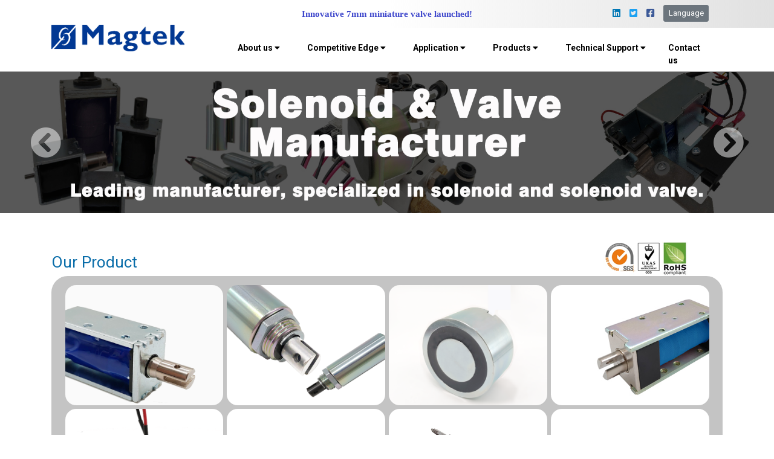

--- FILE ---
content_type: text/html; charset=UTF-8
request_url: https://www.magtekcontrol.com/en/
body_size: 9307
content:
<!--[if lt IE 8]>
<p class="browserupgrade">You are using an <strong>outdated</strong> browser. Please <a href="http://browsehappy.com/">upgrade your browser</a> to improve your experience.</p>
<![endif]-->
<!doctype html>
<html>

<head>
    <meta charset="UTF-8">
    <meta name="viewport" content="width=device-width, initial-scale=1.0, maximum-scale=1.0, user-scalable=0">
<base href="https://www.magtekcontrol.com/">

<title>MagtekControl</title>
<meta name="format-detection" content="telephone=no">
<meta name="description" content="">
<meta name="keywords" content="">


<link rel="stylesheet" href="./bootstrap/4.5.2/css/bootstrap.min.css">

<!-- App css -->
<link rel="stylesheet" href="./ubold-bs4.1.0/assets/css/bootstrap.min.css">
<link rel="stylesheet" href="./ubold-bs4.1.0/assets/css/icons.css">
<!--
<link href="./ubold-bs4.1.0/assets/css/core.css" rel="stylesheet">
<link href="./ubold-bs4.1.0/assets/css/components.css" rel="stylesheet">
<link href="./assets/css/pages.css" rel="stylesheet">
-->
<script src="./ubold-bs4.1.0/assets/js/modernizr.min.js"></script>
<script src="./js/jquery-3.2.1.min.js"></script>
<link rel="stylesheet" href="./assets/royalslider/skins/minimal-white/rs-minimal-white.css">
<link rel="stylesheet" href="./assets/royalslider/royalslider.css">
<script src="./assets/royalslider/jquery.royalslider.min.js"></script>
<link href="./css/rsn.css" rel="stylesheet">
<!-- magtek -->
<link rel="stylesheet" href="./css/animate.css">
<link rel="stylesheet" href="./css/magtek.css">
<link rel="stylesheet" href="./plugins/fontawesome-free-5.13.0/css/all.css">
<!--圓餅圖連結-->

<!--new-->
<!--
<script src="./assets/plugins/chart.min.js"></script>
<script src="./assets/plugins/chart.min.css"></script>
-->
<!--圓餅圖結束-->
<script id="addJS">
jQuery(document).ready(function($) {
    $('#full-width-slider').royalSlider({
        arrowsNav: true,
        loop: true,
        keyboardNavEnabled: true,
        controlsInside: false,
        imageScaleMode: 'fill',
        arrowsNavAutoHide: false,
        // autoScaleSlider: true, 
        autoScaleSliderWidth: 1920,
        autoScaleSliderHeight: 990,
        controlNavigation: 'bullets',
        thumbsFitInViewport: false,
        navigateByClick: true,
        startSlideId: 0,
        autoPlay: true,
        autoPlay: {
            // enabled: false,
            enabled: true,
            stopAtAction: false,
            pauseOnHover: false,
            delay: 6800
        },
        transitionType: 'move',
        globalCaption: false,
        deeplinking: {
            enabled: true,
            change: false
        },
        imgWidth: 1400,
        imgHeight: 500,
        transitionSpeed: 800,
        numImagesToPreload: 2,
        slidesSpacing: 0
    });

    $('.slider-next').on('click', function() {
        $('#full-width-slider').royalSlider('next');
    });
    $('.slider-prev').on('click', function() {
        $('#full-width-slider').royalSlider('prev');
    });
});
</script>
<!-- Global site tag (gtag.js) - Google Analytics -->
<!-- <script async src="https://www.googletagmanager.com/gtag/js?id=UA-5628698-6"></script>
<script>
window.dataLayer = window.dataLayer || [];

function gtag() {
    dataLayer.push(arguments);
}
gtag('js', new Date());

gtag('config', 'UA-5628698-6');
</script> -->
<!--old GA-END-->
<!-- New GA with .tw -->
<!-- <script async src="https://www.googletagmanager.com/gtag/js?id=G-6P2M33LFN9"></script>
<script>
window.dataLayer = window.dataLayer || [];

function gtag() {
    dataLayer.push(arguments);
}
gtag('js', new Date());

gtag('config', 'G-6P2M33LFN9');
</script> -->
<script async src="https://www.googletagmanager.com/gtag/js?id=G-CLDMEF5YHH"></script>
<script>
window.dataLayer = window.dataLayer || [];

function gtag() {
    dataLayer.push(arguments);
}
gtag('js', new Date());

gtag('config', 'G-CLDMEF5YHH');
</script>
<!--GA-END-->
<link rel="stylesheet" href="./css/en.css">
</head>

<body>
    <!-- logo -->
<div class="header-pc-fix w-100 bg-white measure-h" style="z-index: 1021; border-bottom: 1px solid #a8a8a8;">
    <div class="position-absolute w-50" style="z-index:-1; height: 46px; top:0; right:0; background: linear-gradient(90deg, #fff, #c4c4c482);"></div>
    <div class="container-xl">
        <div class="row no-gutters">
            <div class="col-md-3 d-none d-lg-flex align-items flex-column">
                <a class="my-lg-auto mt-3" href="./en/"><img class="pt-2" src="./img/logo-en.png" style="width:220px"></a>
            </div>
            <div class="col-lg-9">
                <div class="row no-gutters">
                    <div class="col-lg-8 d-flex flex-column justify-content-center">
                        <div id="horse" class="carousel slide carousel-fade" data-ride="carousel" data-interval="8000">
                            <div class="carousel-inner text-3f48cc font-weight-bold text-center font-xxs-14 font-Arial-Black">
                                <div class="carousel-item active">
                                    <p class="mb-0" style="line-height: 46px;">Innovative 7mm miniature valve launched!</p>
                                </div>
                                <!--
                                <div class="carousel-item">
                                    <p class="mb-0" style="line-height: 46px;">2020年台灣國際醫療展 – Boot No.: Q0312</p>
                                </div>
-->
                            </div>
                            <!--
                            <a class="carousel-control-prev text-primary" href="#horse" role="button" data-slide="prev"><i class="fa fa-caret-left"></i></a>
                            <a class="carousel-control-next text-primary" href="#horse" role="button" data-slide="next"><i class="fa fa-caret-right"></i></a>
                            -->
                        </div>
                    </div>
                    <div class="col-4 d-none d-lg-block">
                        <div class="py-2 d-flex flex-row align-items-center justify-content-end size-color">
                            <div class="d-flex flex-lg-grow-1 justify-content-end">
                                <a class="text-linkedin mr-3" target="_blank" href="https://www.linkedin.com/company/magtek-control-co-ltd"><i class="fab fa-linkedin"></i></a>
                                <a class="text-twitter-square mr-3" target="_blank" href="https://twitter.com/Solenoid_TW"><i class="fab fa-twitter-square"></i></a>
                                <a class="text-facebook-square mr-3" target="_blank" href="https://www.facebook.com/Magtek-Control-Co-Ltd-%E9%BC%8E%E7%9D%BF-106525687778059/"><i class="fab fa-facebook-square"></i></a>
                                <!-- <a class="text-line mr-3" target="_blank" href=""><i class="fab fa-line"></i></a>
                                <a class="text-instagram mr-3" target="_blank" href=""><img src="./img/ins.png" style="width:14px;"></a>
                                <a class="text-weixin mr-3" target="_blank" href=""><i class="fab fa-weixin"></i></a>
                                <a class="text-youtube mr-3" target="_blank" href=""><i class="fab fa-youtube"></i></a> -->
                            </div>
                            <div class="dropdown">
                                <button class="btn btn-secondary btn-sm mr-lg-2 mr-xl-4" type="button" data-toggle="dropdown" aria-haspopup="true" aria-expanded="false">Language <span class="caret"></span> </button>
                                <ul class="dropdown-menu">
                                                                        <a href="https://www.magtekcontrol.com/tw/">
                                        <li class="text-dark px-3 py-1 langauge">繁體中文</li>
                                    </a>
                                                                        <a href="https://www.magtekcontrol.com/cn/">
                                        <li class="text-dark px-3 py-1 langauge">简体中文</li>
                                    </a>
                                                                        <a href="https://www.magtekcontrol.com/en/">
                                        <li class="text-dark px-3 py-1 langauge">English</li>
                                    </a>
                                                                    </ul>
                            </div>
                        </div>
                    </div>
                </div>
                <div id="navbar">
                    <nav class="navbar navbar-expand-lg justify-content-end p-0">
                        <a class="navbar-brand d-lg-none mr-auto" href="./en/"><img class="pt-1" src="./img/logo-en.png" style="width:220px; max-width:50vw;"></a>
                        <div class="d-none d-sm-block d-lg-none">
                            <a class="text-linkedin mr-3" target="_blank" href="https://www.linkedin.com/company/magtek-control-co-ltd"><i class="fab fa-linkedin"></i></a>
                            <a class="text-twitter-square mr-3" target="_blank" href="https://twitter.com/Solenoid_TW"><i class="fab fa-twitter-square"></i></a>
                            <a class="text-facebook-square mr-3" target="_blank" href="https://www.facebook.com/Magtek-Control-Co-Ltd-%E9%BC%8E%E7%9D%BF-106525687778059/"><i class="fab fa-facebook-square"></i></a>
                            <!-- <a class="text-line mr-3" target="_blank" href=""><i class="fab fa-line"></i></a>
                            <a class="text-instagram mr-3" target="_blank" href=""><img src="./img/ins.png" style="width:14px;"></a>
                            <a class="text-weixin mr-3" target="_blank" href=""><i class="fab fa-weixin"></i></a>
                            <a class="text-youtube mr-3" target="_blank" href=""><i class="fab fa-youtube"></i></a> -->
                        </div>
                                                <a class="btn btn-outline-secondary btn-sm mr-2 d-lg-none" href="https://www.magtekcontrol.com/tw/">繁</a>
                                                <a class="btn btn-outline-secondary btn-sm mr-2 d-lg-none" href="https://www.magtekcontrol.com/cn/">简</a>
                        

                        <button class="navbar-toggler border" type="button" data-toggle="collapse" data-target="#navbarNavDropdown" aria-controls="navbarNavDropdown" aria-expanded="false" aria-label="Toggle navigation"><i class="fa fa-bars" aria-hidden="true"></i></button>
                        <div class="collapse navbar-collapse pb-2 pb-lg-0" id="navbarNavDropdown">
                                                        <div class="d-sm-none my-2">
                                <a class="text-linkedin mr-3" target="_blank" href="https://www.linkedin.com/company/magtek-control-co-ltd"><i class="fab fa-linkedin"></i></a>
                                <a class="text-twitter-square mr-3" target="_blank" href="https://twitter.com/Solenoid_TW"><i class="fab fa-twitter-square"></i></a>
                                <a class="text-facebook-square mr-3" target="_blank" href="https://www.facebook.com/Magtek-Control-Co-Ltd-%E9%BC%8E%E7%9D%BF-106525687778059/"><i class="fab fa-facebook-square"></i></a>
                                <!-- <a class="text-line mr-3" target="_blank" href=""><i class="fab fa-line"></i></a>
                                <a class="text-instagram mr-3" target="_blank" href=""><img src="./img/ins.png" style="width:14px;"></a>
                                <a class="text-weixin mr-3" target="_blank" href=""><i class="fab fa-weixin"></i></a>
                                <a class="text-youtube mr-3" target="_blank" href=""><i class="fab fa-youtube"></i></a> -->
                            </div>
                            <ul class="navbar-nav justify-content-between justify-content-xl-end mt-sm-3">
                                                                <li class="nav-item dropdown">
                                    <a class="nav-link px-lg-1 px-xl-3 ml-lg-3 text-nowrap" href="./en/articles/aboutus" role="button" data-toggle="dropdown" aria-haspopup="true" aria-expanded="false">About us <i class="fa fa-caret-down d-none d-lg-inline"></i></a>

                                    <div class="dropdown-menu" aria-labelledby="navbarDropdownMenuLink">
                                                                                <a class="dropdown-item" href="./en/article/profile"><span class="nav-h-b-b">Company Profile</span></a>

                                                                                <a class="dropdown-item d-none d-lg-inline-block" href="./en/article/profile"><span class="nav-h-b-b"><i class="fa fa-angle-right"></i> Overview</span></a>
                                                                                <a class="dropdown-item d-none d-lg-inline-block" href="./en/article/factory"><span class="nav-h-b-b"><i class="fa fa-angle-right"></i> Factory</span></a>
                                                                                <a class="dropdown-item d-none d-lg-inline-block" href="./en/article/products"><span class="nav-h-b-b"><i class="fa fa-angle-right"></i> Products</span></a>
                                                                                <a class="dropdown-item d-none d-lg-inline-block" href="./en/article/philosophy"><span class="nav-h-b-b"><i class="fa fa-angle-right"></i> Philosophy</span></a>
                                                                                <a class="dropdown-item d-none d-lg-inline-block" href="./en/article/prospect-vision"><span class="nav-h-b-b"><i class="fa fa-angle-right"></i> Prospect Vision</span></a>
                                        
                                                                                <a class="dropdown-item" href="./en/articles/business"><span class="nav-h-b-b">Business Footprint</span></a>

                                        
                                                                                <a class="dropdown-item" href="./en/articles/certificate"><span class="nav-h-b-b">Certificate</span></a>

                                        
                                                                                <a class="dropdown-item" href="./en/articles/conflict-minerals-statement"><span class="nav-h-b-b">Conflict minerals statement</span></a>

                                        
                                                                                <a class="dropdown-item" href="./en/articles/green-policy"><span class="nav-h-b-b">Green Policy</span></a>

                                        
                                        
                                    </div>
                                </li>
                                                                <li class="nav-item dropdown">
                                    <a class="nav-link px-lg-1 px-xl-3 ml-lg-3 text-nowrap" href="./en/articles/capability" role="button" data-toggle="dropdown" aria-haspopup="true" aria-expanded="false">Competitive Edge <i class="fa fa-caret-down d-none d-lg-inline"></i></a>

                                    <div class="dropdown-menu" aria-labelledby="navbarDropdownMenuLink">
                                                                                <a class="dropdown-item" href="./en/article/core-competence"><span class="nav-h-b-b">Professional R&D team</span></a>

                                                                                <a class="dropdown-item d-none d-lg-inline-block" href="./en/article/core-competence"><span class="nav-h-b-b"><i class="fa fa-angle-right"></i> Core Competence</span></a>
                                                                                <a class="dropdown-item d-none d-lg-inline-block" href="./en/article/customized-solution"><span class="nav-h-b-b"><i class="fa fa-angle-right"></i> Customized Solution</span></a>
                                                                                <a class="dropdown-item d-none d-lg-inline-block" href="./en/article/verification"><span class="nav-h-b-b"><i class="fa fa-angle-right"></i> Design Verification Test</span></a>
                                        
                                                                                <a class="dropdown-item" href="./en/article/production-capacity"><span class="nav-h-b-b">Own Factory</span></a>

                                                                                <a class="dropdown-item d-none d-lg-inline-block" href="./en/article/production-capacity"><span class="nav-h-b-b"><i class="fa fa-angle-right"></i> Production Capacity</span></a>
                                                                                <a class="dropdown-item d-none d-lg-inline-block" href="./en/article/process-management"><span class="nav-h-b-b"><i class="fa fa-angle-right"></i> Process Management</span></a>
                                                                                <a class="dropdown-item d-none d-lg-inline-block" href="./en/article/secondary-processing"><span class="nav-h-b-b"><i class="fa fa-angle-right"></i> Secondary Processing</span></a>
                                        
                                                                                <a class="dropdown-item" href="./en/articles/quality-control-system/"><span class="nav-h-b-b">Quality Control System</span></a>

                                        
                                        
                                    </div>
                                </li>
                                                                <li class="nav-item dropdown">
                                    <a class="nav-link px-lg-1 px-xl-3 ml-lg-3 text-nowrap" href="./en/articles/application" role="button" data-toggle="dropdown" aria-haspopup="true" aria-expanded="false">Application <i class="fa fa-caret-down d-none d-lg-inline"></i></a>

                                    <div class="dropdown-menu" aria-labelledby="navbarDropdownMenuLink">
                                                                                <a class="dropdown-item" href="./en/article/medical-care"><span class="nav-h-b-b">Medical equipment</span></a>

                                        
                                                                                <a class="dropdown-item" href="./en/article/security-system"><span class="nav-h-b-b">Access control security system</span></a>

                                        
                                                                                <a class="dropdown-item" href="./en/article/industrial-territory"><span class="nav-h-b-b">Automated Industrial Equipment</span></a>

                                        
                                                                                <a class="dropdown-item" href="./en/article/automotive-industry"><span class="nav-h-b-b">Automotive industry</span></a>

                                        
                                                                                <a class="dropdown-item" href="./en/article/general-product-application"><span class="nav-h-b-b">General consumer products</span></a>

                                        
                                                                                <a class="dropdown-item" href="./en/article/transportation"><span class="nav-h-b-b">Transportation equipment</span></a>

                                        
                                                                                <a class="dropdown-item" href="./en/article/ai"><span class="nav-h-b-b">Artificial Intelligence</span></a>

                                        
                                                                                <a class="dropdown-item" href="./en/article/tailor"><span class="nav-h-b-b">Industrial sewing machine</span></a>

                                        
                                        
                                    </div>
                                </li>
                                                                <li class="nav-item dropdown">
                                    <a class="nav-link px-lg-1 px-xl-3 ml-lg-3 text-nowrap" href="./en/articles/products" role="button" data-toggle="dropdown" aria-haspopup="true" aria-expanded="false">Products  <i class="fa fa-caret-down d-none d-lg-inline"></i></a>

                                    <div class="dropdown-menu" aria-labelledby="navbarDropdownMenuLink">
                                                                                <a class="dropdown-item" href="./en/articles/solenoid"><span class="nav-h-b-b">Solenoid</span></a>

                                                                                <a class="dropdown-item d-none d-lg-inline-block" href="./en/article/open-frame-type"><span class="nav-h-b-b"><i class="fa fa-angle-right"></i> Open Frame Type</span></a>
                                                                                <a class="dropdown-item d-none d-lg-inline-block" href="./en/article/tubular-type"><span class="nav-h-b-b"><i class="fa fa-angle-right"></i> Tubular Type </span></a>
                                                                                <a class="dropdown-item d-none d-lg-inline-block" href="./en/article/electro-holding-magnet"><span class="nav-h-b-b"><i class="fa fa-angle-right"></i> Electro Holding magnet</span></a>
                                                                                <a class="dropdown-item d-none d-lg-inline-block" href="./en/article/latch-type"><span class="nav-h-b-b"><i class="fa fa-angle-right"></i> Latch Type</span></a>
                                                                                <a class="dropdown-item d-none d-lg-inline-block" href="./en/article/push-pull-type"><span class="nav-h-b-b"><i class="fa fa-angle-right"></i> Push-Pull Type</span></a>
                                                                                <a class="dropdown-item d-none d-lg-inline-block" href="./en/article/rotatory-type"><span class="nav-h-b-b"><i class="fa fa-angle-right"></i> Rotary Type</span></a>
                                                                                <a class="dropdown-item d-none d-lg-inline-block" href="./en/article/customized"><span class="nav-h-b-b"><i class="fa fa-angle-right"></i> Customization</span></a>
                                        
                                                                                <a class="dropdown-item" href="./en/articles/solenoid-valve"><span class="nav-h-b-b">Solenoid Valve</span></a>

                                        
                                                                                <a class="dropdown-item" href="./en/articles/successful-story"><span class="nav-h-b-b">Successful Story</span></a>

                                        
                                        
                                    </div>
                                </li>
                                                                <li class="nav-item dropdown">
                                    <a class="nav-link px-lg-1 px-xl-3 ml-lg-3 text-nowrap" href="./en/articles/technical-support" role="button" data-toggle="dropdown" aria-haspopup="true" aria-expanded="false">Technical Support <i class="fa fa-caret-down d-none d-lg-inline"></i></a>

                                    <div class="dropdown-menu" aria-labelledby="navbarDropdownMenuLink">
                                                                                <a class="dropdown-item" href="./en/articles/catalog-download"><span class="nav-h-b-b">Download</span></a>

                                        
                                                                                <a class="dropdown-item" href="./en/articles/guide-of-solenoid-choosing"><span class="nav-h-b-b">Product Guide</span></a>

                                        
                                        
                                    </div>
                                </li>
                                                                <li class="nav-item">
                                    <a class="nav-link px-lg-2 px-xl-4" href="./en/articles/contactus">Contact us</a>
                                </li>
                            </ul>
                        </div>
                    </nav>
                </div>
            </div>
        </div>
    </div>
</div>
<div class="top-height"></div>

    <!-- 元件 -->
    <style>
    #full-width-slider {
        display: block;
        height: 20vw;
    }

    #full-width-slider .rsContent {
        background-repeat: no-repeat;
        background-size: cover;
        background-position: center;
        width: 100%;
    }

    #full-width-slider .infoBlock {
        width: 40%;
        position: relative;
        left: 55%;
        bottom: 0;
        top: 25%;
        display: inline-block;
    }

    #full-width-slider .banner-text {
        display: block;
        color: #FFFFFF;
        float: right;
        margin-right: 20%;
    }

    #full-width-slider h4.banner-text {
        color: #0097E0;
        font-size: 30px;
        white-space: nowrap;
    }

    #full-width-slider h2 {
        font-size: 70px;
        white-space: nowrap;
        font-weight: 600;
        margin-bottom: 20px
    }

    #full-width-slider h3 {
        font-size: 40px;
        white-space: nowrap;
    }

    #full-width-slider p {
        font-size: 20px;
        width: 300px;
    }

    #full-width-slider .rsContent-user1 .infoBlock {
        ;
        left: 40%;
        top: 10%;
    }

    #full-width-slider .rsContent-user1 .banner-text {
        float: left;
        text-shadow: none;
    }

    #full-width-slider .rsContent-user1 h4.banner-text {
        font-size: 30px;
        color: #0097E0;
    }

    #full-width-slider .rsContent-user1 h2.banner-text {
        font-size: 45px;
        color: #002951;
        margin-bottom: 0px;
        line-height: 60px;
        margin: 30px 0;
    }

    #full-width-slider .rsContent-user1 h3.banner-text {
        font-size: 26px;
        color: #D2AE36;
    }

    #full-width-slider .rsContent-user1 p.banner-text {
        width: 600px;
        color: #0097E0;
        font-weight: 600;
    }

    #full-width-slider .rsContent-user2 {
        display: flex;
    }

    #full-width-slider .rsContent-user2 .infoBlock {
        margin: auto;
        position: initial;
        color: #FFF;
        width: 100%;
    }

    #full-width-slider .rsContent-user2 .banner-text {
        float: none;
        text-shadow: none;
        text-align: center;
    }

    #full-width-slider .rsContent-user2 h4.banner-text {
        font-size: 30px;
        color: #FFF;
        width: 100%;
    }

    #full-width-slider .rsContent-user2 h4.banner-text span {
        font-family: 'Libre Baskerville';
        font-weight: 400;
    }

    #full-width-slider .rsContent-user2 h4.banner-text span:nth-child(1) {
        display: block;
        font-size: 85px;
        line-height: 80px;
        opacity: .9;
    }

    #full-width-slider .rsContent-user2 h4.banner-text span:nth-child(2) {
        display: block;
        letter-spacing: 5px;
        opacity: .8;
    }

    #full-width-slider .rsContent-user2 h4.banner-text span:nth-child(3) {
        display: block;
        opacity: .8;
    }

    #full-width-slider .rsContent-user2 h2.banner-text {
        font-size: 55px;
        font-family: 'SimSun';
        letter-spacing: 5px;
        line-height: 65px;
        margin: 15px 0;
        width: 100%;
        text-shadow: 5px 5px 5px rgba(0, 0, 0, 1);
        margin-bottom: 0px;
    }

    #full-width-slider .rsContent-user2 h3.banner-text {
        font-size: 26px;
        width: 100%;
        font-weight: 300;
        opacity: .9;
    }

    #full-width-slider .rsContent-user2 p.banner-text {
        opacity: .75;
        width: 100%;
    }

    @media(max-width: 767.998px) {
        #full-width-slider {
            /*            height: calc(100vh - 90px);*/
        }

        #full-width-slider .infoBlock {
            width: 95%;
            left: 10%;
            top: 40%;
        }

        #full-width-slider .banner-text {}

        #full-width-slider h4.banner-text {
            color: #FFF;
            font-size: 26px;
        }

        #full-width-slider h2 {
            font-size: 40px;
        }

        #full-width-slider h3 {
            font-size: 22px;
        }

        #full-width-slider p {}
    }

    .slider-prev,
    .slider-next {
        cursor: pointer;
        position: absolute;
        z-index: 9;
        top: 50%;
        font-size: 4vw;
        color: #fff;
        margin-top: -25px;
        opacity: .5;
    }

    .slider-prev {
        left: 50px;
    }

    .slider-next {
        right: 50px;
    }

    .slider-prev:hover,
    .slider-next:hover {
        opacity: 1;
    }

</style>

<div class="position-relative d-none d-md-block">
    <div id="full-width-slider">
        <div class="rsContent bgnrepat-bgsizcover-bgcenter w-100" style="background-image:url(./img/banner-0-t1.jpg);border-top: #333333 solid 1vw;">
            <div class="infoBlock infoBlockLeftBlack rsABlock left-bottom" data-move-offset="10" data-move-effect="bottom" data-speed="2000"> </div>
        </div>
        <div class="rsContent bgnrepat-bgsizcover-bgcenter w-100" style="background-image:url(./img/banner-1.png);border-top: #88b5c3 solid 1vw;">
            <div class="infoBlock infoBlockLeftBlack rsABlock left-bottom" data-move-offset="10" data-move-effect="bottom" data-speed="2000"> </div>
        </div>
        <div class="rsContent bgnrepat-bgsizcover-bgcenter w-100" style="background-image:url(./img/banner-2.jpg);border-top: #22405d solid 1vw;">
            <div class="infoBlock infoBlockLeftBlack rsABlock left-bottom" data-move-offset="10" data-move-effect="bottom" data-speed="2000"> </div>
        </div>
        <div class="rsContent bgnrepat-bgsizcover-bgcenter w-100" style="background-image:url(./img/banner-3.jpg);border-top: #0e3158 solid 1vw;">
            <div class="infoBlock infoBlockLeftBlack rsABlock left-bottom" data-move-offset="10" data-move-effect="bottom" data-speed="2000"> </div>
        </div>
        <div class="rsContent bgnrepat-bgsizcover-bgcenter w-100" style="background-image:url(./img/banner-4-1.png);border-top: #4d4d4d solid 1vw;">
            <div class="infoBlock infoBlockLeftBlack rsABlock left-bottom" data-move-offset="10" data-move-effect="bottom" data-speed="2000"> </div>
        </div>
        <div class="rsContent bgnrepat-bgsizcover-bgcenter w-100" style="background-image:url(./img/banner-4-2.png);border-top: #4d4d4d solid 1vw;">
            <div class="infoBlock infoBlockLeftBlack rsABlock left-bottom" data-move-offset="10" data-move-effect="bottom" data-speed="2000"> </div>
        </div>
        <div class="rsContent bgnrepat-bgsizcover-bgcenter w-100" style="background-image:url(./img/banner-4-3.png);border-top: #4d4d4d solid 1vw;">
            <div class="infoBlock infoBlockLeftBlack rsABlock left-bottom" data-move-offset="10" data-move-effect="bottom" data-speed="2000"> </div>
        </div>
    </div>
    <div class="slider-prev"><i class="fa fa-chevron-circle-left"></i></div>
    <div class="slider-next"><i class="fa fa-chevron-circle-right"></i></div>
</div>

<div id="carouselExampleControls" class="carousel slide d-md-none" data-ride="carousel">
    <div class="carousel-inner">
        <div class="carousel-item active" style="border-top:#767676 solid 2vw;">
            <img src="./img/banner-sm-0-t1.jpg" class="d-block w-100" alt="...">
        </div>
        <div class="carousel-item" style="border-top:#5a96a9 solid 2vw;">
            <img src="./img/banner-sm-1.jpg" class="d-block w-100" alt="...">
        </div>
        <div class="carousel-item" style="border-top:#2062a2 solid 2vw;">
            <img src="./img/banner-sm-2.jpg" class="d-block w-100" alt="...">
        </div>
        <div class="carousel-item" style="border-top:#0d3562 solid 2vw;">
            <img src="./img/banner-sm-3.jpg" class="d-block w-100" alt="...">
        </div>
        <div class="carousel-item" style="border-top:#355278 solid 2vw;">
            <a href="./en/articles/solenoid">
                <img src="./img/banner-sm-4-1.jpg" class="d-block w-100" alt="...">
            </a>
        </div>
        <div class="carousel-item" style="border-top:#355278 solid 2vw;">
            <a href="./en/articles/solenoid-valve">
                <img src="./img/banner-sm-4-2.jpg" class="d-block w-100" alt="...">
            </a>
        </div>
        <div class="carousel-item" style="border-top:#355278 solid 2vw;">
            <a href="./en/article/customized">
                <img src="./img/banner-sm-4-3.jpg" class="d-block w-100" alt="...">
            </a>
        </div>
    </div>
    <a class="carousel-control-prev" href="#carouselExampleControls" role="button" data-slide="prev">
        <span class="carousel-control-prev-icon" aria-hidden="true"></span>
        <span class="sr-only">Previous</span>
    </a>
    <a class="carousel-control-next" href="#carouselExampleControls" role="button" data-slide="next">
        <span class="carousel-control-next-icon" aria-hidden="true"></span>
        <span class="sr-only">Next</span>
    </a>
</div>

<!-- 產品資訊 Our Products-->
<div class="m-5"></div>
<div class="container">
    <div class="row  align-items-end">
        <div class="col-9">
            <h3 class="text-magblue">Our Product</h3>
        </div>
        <div class="col-3 text-center">
            <img src="./img/sgs-ukas-rohs.png">
        </div>
    </div>
    <!--八張圖-->
    <div class="bg-c4c4c4 px-2 px-sm-4 pt-2 pt-sm-3 radius-top-1d8">
        <div id="img-grid-8" class="row gutters-1">
            <div class="col-md-3 col-6 position-relative">
                <a href="./en/article/open-frame-type">
                    <div class="cover-block mb-6px radius-1d2" style="background-image:url(./img/c-1.jpg)">
                        <div class="home-hover border-bottom-lightblue py-2"><b>Open Frame</b> <i class="stick-right fa fa-chevron-right d-none d-sm-inline d-none d-sm-inline"></i></div>
                    </div>
                </a>
            </div>
            <div class="col-md-3 col-6 position-relative">
                <a href="./en/article/tubular-type">
                    <div class="cover-block mb-6px radius-1d2" style="background-image:url(./img/c-2.png)">
                        <div class="home-hover border-bottom-lightblue py-2"><b>Tubular</b> <i class="stick-right fa fa-chevron-right d-none d-sm-inline d-none d-sm-inline"></i></div>
                    </div>
                </a>
            </div>
            <div class="col-md-3 col-6 position-relative">
                <a href="./en/article/electro-holding-magnet">
                    <div class="cover-block mb-6px radius-1d2" style="background-image:url(./img/c-3.png)">
                        <div class="home-hover border-bottom-lightblue py-2"><b>Holding</b> <i class="stick-right fa fa-chevron-right d-none d-sm-inline d-none d-sm-inline"></i></div>
                    </div>
                </a>
            </div>
            <div class="col-md-3 col-6 position-relative">
                <a href="./en/article/latch-type">
                    <div class="cover-block mb-6px radius-1d2" style="background-image:url(./img/c-4.jpg)">
                        <div class="home-hover border-bottom-lightblue py-2"><b>Latching</b> <i class="stick-right fa fa-chevron-right d-none d-sm-inline d-none d-sm-inline"></i></div>
                    </div>
                </a>
            </div>
            <div class="col-md-3 col-6 position-relative">
                <a href="./en/article/push-pull-type">
                    <div class="cover-block mb-6px radius-1d2" style="background-image:url(./img/c-5.png)">
                        <div class="home-hover border-bottom-lightblue py-2"><b>Push Pull</b> <i class="stick-right fa fa-chevron-right d-none d-sm-inline d-none d-sm-inline"></i></div>
                    </div>
                </a>
            </div>
            <div class="col-md-3 col-6 position-relative">
                <a href="./en/article/rotatory-type">
                    <div class="cover-block mb-6px radius-1d2" style="background-image:url(./img/c-6.png)">
                        <div class="home-hover border-bottom-lightblue py-2"><b>Rotatory</b> <i class="stick-right fa fa-chevron-right d-none d-sm-inline d-none d-sm-inline"></i></div>
                    </div>
                </a>
            </div>
            <div class="col-md-3 col-6 position-relative">
                <a href="./en/article/customized">
                    <div class="cover-block mb-6px radius-1d2" style="background-image:url(./img/c-7.jpg)">
                        <div class="home-hover border-bottom-lightblue py-2"><b>Customization</b> <i class="stick-right fa fa-chevron-right d-none d-sm-inline d-none d-sm-inline"></i></div>
                    </div>
                </a>
            </div>
            <div class="col-md-3 col-6 position-relative">
                <a href="./en/articles/solenoid-valve">
                    <div class="cover-block mb-6px radius-1d2" style="background-image:url(./img/c-8.png)">
                        <div class="home-hover border-bottom-lightblue py-2"><b>Solenoid Valve</b> <i class="stick-right fa fa-chevron-right d-none d-sm-inline d-none d-sm-inline"></i></div>
                    </div>
                </a>
            </div>
        </div>
    </div>
</div>
<!--關於鼎睿-->
<div class="position-relative home-aboutus-bg" style="background: url(./img/homebg.jpg);">
    <div class="container" style="padding-top:65px;">
        <div class="row no-gutters">
            <div class="col-lg-10">
                <a href="./en/articles/aboutus/" class="badge badge-info float-right my-2">Read More</a>
                <h3><a href="./en/articles/aboutus/" class="text-magblue">About Us</a></h3>
            </div>
        </div>
        <!--內文AND四張圖-->
        <div class="col-lg-10">
            <p>Magtek is specialized in designing, developing, and manufacturing solenoid and solenoid valve. Combining the advantage of own factory manufacturing and well-skilled R&D group, we are committing ourselves to provide the best solution for every clients. With the OEM/ODM experience in past 20 years, Magtek had accomplished the goal of vertically integrating the supply chain, and successfully launched over hundred types of solenoid and solenoid valve into mass production which are widely used in numerous fields all over the world.</p>
            <div class="row pr-md-4">
                <div class="col-xl-8 col-md-10 mx-auto">
                    <div id="img-grid-4" class="row each-mb-4">
                        <div class="col-6 px-2 px-sm-3 mb-3 mb-sm-4">
                            <a href="./en/article/core-competence">
                                <div class="home-hover-2 radius-1d2 position-relative">
                                    <div class="p-2 p-sm-3 bottom-text font-weight-bold" style="z-index: 1"><span class="d-none d-sm-inline">Well-skilled</span> R&amp;D group <i class="fa fa-chevron-right d-none d-sm-inline"></i></div>
                                    <div class="cover-block go-big" style="background-image:url(./img/home2-1.jpg)"></div>
                                </div>
                            </a>
                        </div>
                        <div class="col-6 px-2 px-sm-3 mb-3 mb-sm-4">
                            <a href="./en/article/production-capacity">
                                <div class="home-hover-2 radius-1d2 position-relative">
                                    <div class="p-2 p-sm-3 bottom-text font-weight-bold" style="z-index: 1">Own Factory <i class="fa fa-chevron-right d-none d-sm-inline"></i></div>
                                    <div class="cover-block go-big" style="background-image:url(./img/home2-2.jpg);background-position: 85% 50%;"></div>
                                </div>
                            </a>
                        </div>
                        <div class="col-6 px-2 px-sm-3 mb-3 mb-sm-4">
                            <a href="./en/articles/quality-control-system">
                                <div class="home-hover-2 radius-1d2 position-relative">
                                    <div class="p-2 p-sm-3 bottom-text font-weight-bold" style="z-index: 1">Quality Control <i class="fa fa-chevron-right d-none d-sm-inline"></i></div>
                                    <div class="cover-block go-big" style="background-image:url(./img/home2-3.jpg)"></div>
                                </div>
                            </a>
                        </div>
                        <div class="col-6 px-2 px-sm-3 mb-3 mb-sm-4">
                            <a href="./en/articles/successful-story">
                                <div class="home-hover-2 radius-1d2 position-relative">
                                    <div class="p-2 p-sm-3 bottom-text font-weight-bold" style="z-index: 1">Success Story <i class="fa fa-chevron-right d-none d-sm-inline"></i></div>
                                    <div class="cover-block go-big" style="background-image:url(./img/home2-4.jpg)"></div>
                                </div>
                            </a>
                        </div>
                    </div>
                </div>
            </div>
        </div>
    </div>
</div>
<!--應用產品-->
<div class="container">
    <h3 class="text-magblue mb-4">Application</h3>
    <!--八張圖 只能21個小字-->
    

<div class="row justify-content-around">
    <!--第一章-->
    <div class="col-xl-4 col-md-6 col-sm-10 mb-4">
        <div class="row shadow-sm no-gutters bg-ededed radius-1d2">
            <div class="col-6">
                <div class="cover-block" style="background-image:url(./img/home-application-1.png" alt="醫療產業"></div>
            </div>
            <div class="d-flex flex-column col-6 px-3 pt-2 pb-2">
                <h5 class="border-bottom border-secondary pb-2 font-xxs-14"><b>Medical Industry</b></h5>
                <p class="small application-button">Respirator, ventilator, Oxygen concentrator<span class="d-none d-lg-inline">, Oral irrigator, Surgical instrument,</span>……<a href="./en/article/medical-care" type="button" class="btn btn-info btn-xxs">Read More</a></p>
            </div>
        </div>
    </div>
    <!--第二張 門禁安全保護系統-->
    <div class="col-xl-4 col-md-6 col-sm-10 mb-4">
        <div class="row shadow-sm no-gutters bg-ededed radius-1d2">
            <div class="col-6">
                <div class="cover-block" style="background-image:url(./img/home-application-2.png)"> </div>
            </div>
            <div class="d-flex flex-column col-6 px-3 pt-2 pb-2">
                <h5 class="border-bottom border-secondary pb-2 font-xxs-14"><b>Security System</b></h5>
                <p class="small application-button">Electric lock, Fire door, Turnstile, Overload protector<span class="d-none d-lg-inline">, Breaker, Smart locker</span>……<a href="./en/article/security-system" type="button" class="btn btn-info btn-xxs">Read More</a></p>
            </div>
        </div>
    </div>
    <!--第三張 工業設備相關-->
    <div class="col-xl-4 col-md-6 col-sm-10 mb-4">
        <div class="row shadow-sm no-gutters bg-ededed radius-1d2">
            <div class="col-6">
                <div class="cover-block" style="background-image:url(./img/home-application-3.png)"> </div>
            </div>
            <div class="d-flex flex-column col-6 px-3 pt-2 pb-2">
                <h5 class="border-bottom border-secondary pb-2 font-xxs-14"><b>Industrial Equipment</b></h5>
                <p class="small application-button">Various kinds of industrial equipment<span class="d-none d-lg-inline">, Agricultural machinery, Mechanical parking device</span>……<a href="./en/article/industrial-territory" type="button" class="btn btn-info btn-xxs">Read More</a></p>
            </div>
        </div>
    </div>
    <!--第四張 汽車產業-->
    <div class="col-xl-4 col-md-6 col-sm-10 mb-4">
        <div class="row shadow-sm no-gutters bg-ededed radius-1d2">
            <div class="col-6">
                <div class="cover-block" style="background-image:url(./img/home-application-4.png)"> </div>
            </div>
            <div class="d-flex flex-column col-6 px-3 pt-2 pb-2">
                <h5 class="border-bottom border-secondary pb-2 font-xxs-14"><b>Automotive Industry</b></h5>
                <p class="small application-button">Gearbox, Car engine, Transmission, Power Seat<span class="d-none d-lg-inline">, Trunk lock controller</span>……<a href="./en/article/automotive-industry" type="button" class="btn btn-info btn-xxs">Read More</a></p>
            </div>
        </div>
    </div>
    <!--第五張 一般消費性產品應用-->
    <div class="col-xl-4 col-md-6 col-sm-10 mb-4">
        <div class="row shadow-sm no-gutters bg-ededed radius-1d2">
            <div class="col-6">
                <div class="cover-block" style="background-image:url(./img/home-application-5.png)"> </div>
            </div>
            <div class="d-flex flex-column col-6 px-3 pt-2 pb-2">
                <h5 class="border-bottom border-secondary pb-2 font-xxs-14"><b>General Appliance</b></h5>
                <p class="small application-button">Scanner, Cashier, Vacuum cleaner, Air purifier, Coffee machine<span class="d-none d-lg-inline">, Laundry machine</span>……<a href="./en/article/general-product-application" type="button" class="btn btn-info btn-xxs">Read More</a></p>
            </div>
        </div>
    </div>
    <!--第六章 交通運輸-->
    <div class="col-xl-4 col-md-6 col-sm-10 mb-4">
        <div class="row shadow-sm no-gutters bg-ededed radius-1d2">
            <div class="col-6">
                <div class="cover-block" style="background-image:url(./img/home-application-6.png)"> </div>
            </div>
            <div class="d-flex flex-column col-6 px-3 pt-2 pb-2">
                <h5 class="border-bottom border-secondary pb-2 font-xxs-14"><b>Transportation</b></h5>
                <p class="small application-button">Elevator, MRT slide door, Control gate, Ticketing machine<span class="d-none d-lg-inline">, Central control lock</span>……<a href="./en/article/transportation" type="button" class="btn btn-info btn-xxs">Read More</a></p>
            </div>
        </div>
    </div>
    <!--第七張 自動化與人工智能-->
    <div class="col-xl-4 col-md-6 col-sm-10 mb-4">
        <div class="row shadow-sm no-gutters bg-ededed radius-1d2">
            <div class="col-6">
                <div class="cover-block" style="background-image:url(./img/home-application-7.png)"> </div>
            </div>
            <div class="d-flex flex-column col-6 px-3 pt-2 pb-2">
                <h5 class="border-bottom border-secondary pb-2 font-xxs-14"><b>Automation / AI Industry</b></h5>
                <p class="small application-button">Smart home appliance, Automatic equipment<span class="d-none d-lg-inline d-xl-none">, Intelligent Warehousing</span>……<a href="./en/article/ai" type="button" class="btn btn-info btn-xxs">Read More</a></p>

            </div>
        </div>
    </div>
    <!--第八張 工業用縫紉機-->
    <div class="col-xl-4 col-md-6 col-sm-10 mb-4">
        <div class="row shadow-sm no-gutters bg-ededed radius-1d2">
            <div class="col-6">
                <div class="cover-block" style="background-image:url(./img/home-application-8.png)"> </div>
            </div>
            <div class="d-flex flex-column col-6 px-3 pt-2 pb-2">
                <h5 class="border-bottom border-secondary pb-2 font-xxs-14"><b>Industrial Sewing Machine</b></h5>
                <p class="small application-button">Automatic sewing machine parts (wire-drawing<span class="d-none d-lg-inline d-xl-none"> / wire-loosing / wire-cutting / presser lifter</span>……)<a href="./en/article/tailor" type="button" class="btn btn-info btn-xxs">Read More</a></p>
            </div>
        </div>
    </div>
        <!--第九張-->
    <div class="col-xl-4 col-md-6 col-sm-10 mb-4">
        <div class="shadow-sm position-relative h-100" style="border-radius:20px; border: #8fc1cd solid 2px;overflow:hidden; padding-top:3.2rem;">
            <div class="text-white lead text-center" style="background-color: #3098cd !important; height:75px; border-radius:50%; line-height:1.2; position:absolute; top:-30px; left:-20px;right: -20px;">
                <div style="margin-top: 38px;"><a class="text-white font-22" href="./tw/article/technical-support">Technical Support</a></div>
            </div>
            <p class="text-center font-14 mb-2">Customized design and solution<br>for myriad application and using condition</p>
            <div class="row text-center font-14 justify-content-center mb-1">
                <div class="col"><a href="./tw/article/guide-of-solenoid-choosing">Product Guide</a> ｜ <a href="./tw/article/catalog-download">Download</a> ｜ <a href="./tw/article/customized">Taylored design</a></div>
            </div>
        </div>
    </div>
    
</div>


</div>
    <!-- footer -->
    <div class="footer position-relative bg-ebebeb text-dark py-5 mt-5">
    <div class="container position-absolute" style="z-index:99; top:-15px; left:0; right:0;">
        <p class="text-white lead triangle-bottomleft" style="display:inline-block; float:left; line-height:50px; padding: right 2rem;;">Magtek Control Co., Ltd.</span></p>
    </div>

    <div class="w-25 position-absolute" style="z-index:98; top:-15px; left:0; border-bottom: 50px solid #096da9;">
    </div>
    <div class="pt-1 pb-4 px-4 position-absolute" style="z-index: 97;top:-6px; left:0; right:0; background: linear-gradient(90deg, #fff, #c4c4c4);"></div>
    <div class="container">
        <p class="font-weight-bold text-sm-14 mr-md-5 footer-bar">
            <a class="top-btn pointfinger mx-1 mx-md-2" href="">Top</a> | <a class="mx-1 mx-md-2" href="./en/sitemap/">Sitemap</a> | <a class="mx-1 mx-md-2 pointfinger" href="" data-toggle="modal" data-target="#privacypolicy">Privacy Policy</a> | <a class="mx-1 mx-md-2" href="./en/articles/contactus">Contact Us</a>
        </p>
    </div>

    <!-- Modal -->
    <div class="modal fade" id="privacypolicy" tabindex="-1" aria-labelledby="privacypolicyLabel" aria-hidden="true">
        <div class="modal-dialog modal-lg">
            <div class="modal-content" id="privacy-policy-area">

            </div>
        </div>
    </div>
    
    
            <div class="container mt-3 mt-md-4">
            <div class="row">
                <div class="col-md-6">
                    <p><span class="text-white border-0 bg-light rounded px-3" style="background-color: #999 !important;">+ Taiwan Office</span></p>
                    <div class="border border-secondary border-right-0 border-bottom-0 border-top-0 pl-3">
                        <div class="d-lg-flex">
                            <p class="mb-2 mr-lg-3">
                                <i class="fa-fw fa fa-phone"></i> +886-2-28954772
                            </p>
                            <p class="mb-2">
                                <i class="fa-fw fa fa-fax"></i> +886-2-28951567
                            </p>
                        </div>
                        <p class="mb-2">
                            <i class="fa-fw fa fa-envelope"></i> joyce@magtekcontrol.com.tw
                        </p>
                        <p class="mb-2">
                            <i class="fa-fw fa fa-map-marker-alt"></i>
                            11F., No.68, Ln. 515, Sec. 4, Zhongyang N. Rd.,
                            Beitou Dist., Taipei City 112, Taiwan (R.O.C.)
                        </p>
                    </div>
                </div>
                <div class="col-md-6">
                    <p><span class="text-white border-0 bg-light rounded px-3" style="background-color: #999 !important;">+ China Plant</span></p>
                    <div class="border border-secondary border-right-0 border-bottom-0 border-top-0 pl-3">
                        <div class="d-lg-flex">
                            <p class="mb-2 mr-lg-3">
                                <i class="fa-fw fa fa-phone"></i> +86-755-84063844~45
                            </p>
                            <p class="mb-2">
                                <i class="fa-fw fa fa-fax"></i> +86-755-84063474
                            </p>
                        </div>
                        <p class="mb-2">
                            <i class="fa-fw fa fa-envelope"></i> lucy@magtekcn.com
                        </p>
                        <p class="mb-2">
                            <i class="fa-fw fa fa-map-marker-alt"></i>
                            No. 1, Jihe Road, Liulian Community, Pingdi Street, Longgang District, Shenzhen
                        </p>
                    </div>
                </div>
            </div>
        </div>
    </div>
<div class="bg-d4d4d4 text-center font-11 font-xs-14 py-1">
    Copyright © 2026 Magtek Control Co., Ltd. All rights reserved.
</div>
<script>
    $(document).ready(function() {
        $.ajax({
            url: 'https://www.magtekcontrol.com/ajax/privacy-policy.php',
            data: 'flang=en',
            type: 'POST',
            dataType: 'html',
            success: function(data) {
                $('#privacy-policy-area').html(data);
            },
            error: function() {
                alert("error");
            }
        })
    })
</script>
    <!-- jQuery  -->
<!--
<script src="./ubold-bs4.1.0/assets/js/jquery.min.js"></script>
-->
<script src="./ubold-bs4.1.0/assets/js/popper.min.js"></script><!-- Popper for Bootstrap -->
<script src="./ubold-bs4.1.0/assets/js/bootstrap.min.js"></script>
<script src="./ubold-bs4.1.0/assets/js/waves.js"></script>
<script src="./ubold-bs4.1.0/assets/js/jquery.slimscroll.js"></script>
<script src="./ubold-bs4.1.0/assets/js/jquery.scrollTo.min.js"></script>

<!-- App js -->
<script src="./ubold-bs4.1.0/assets/js/jquery.core.js"></script>
<script src="./ubold-bs4.1.0/assets/js/jquery.app.js"></script>
<script>
    $(document).ready(function() {
        $('.top-btn').click(function() {
            $('body, html').animate({
                scrollTop: 0
            }, 400);
            return false;
        });

        var topHeight = $(".measure-h").height()

        $(".top-height").css("height", topHeight);

        $(".height-top").css('top', topHeight).css('top', '+=0.3rem');

        //        $(".height-top").css({ 'top' : 'calc(' + $(".measure-h").height() + ' + 10px)' });

    });

</script>
    <script>
        $(document).ready(function(e) {
            appl_h = $('.appl-box').first().height();
            $('.appl-box, .appl-box .card').last().height(appl_h);
        });

        $(function($) {
            if (window.matchMedia("(max-width: 992px)").matches) {
                $('.dropdown-menu').addClass('d-none');
                $('.nav-link').removeClass('dropdown-toggle');
            }
        });

        $(function($) {
            $('.navbar .dropdown > a').click(function() {
                location.href = this.href;
            });
        });

    </script>

</body>

</html>


--- FILE ---
content_type: text/html; charset=UTF-8
request_url: https://www.magtekcontrol.com/ajax/privacy-policy.php
body_size: 6480
content:

<div class="modal-header">
    <h6 class="modal-title font-weight-bold" id="privacypolicyLabel">Privacy Policy</h6>
    <button type="button" class="close" data-dismiss="modal" aria-label="Close">
        <span aria-hidden="true">&times;</span>
    </button>
</div>
<div class="modal-body">
    <p>&nbsp;</p>

<h1>Privacy Policy</h1>

<p>&nbsp;</p>

<p>&nbsp;</p>

<p>Last updated: October 28, 2020</p>

<p>&nbsp;</p>

<p>&nbsp;</p>

<p>This Privacy Policy describes Our policies and procedures on the collection, use and disclosure of Your information when You use the Service and tells You about Your privacy rights and how the law protects You.</p>

<p>&nbsp;</p>

<p>&nbsp;</p>

<p>We use Your Personal data to provide and improve the Service. By using the Service, You agree to the collection and use of information in accordance with this Privacy Policy. This Privacy Policy has been created with the help of the <a href="https://www.privacypolicies.com/privacy-policy-generator/" target="_blank">Privacy Policy Generator</a>.</p>

<p>&nbsp;</p>

<p>&nbsp;</p>

<h2>Interpretation and Definitions</h2>

<p>&nbsp;</p>

<p>&nbsp;</p>

<h3>Interpretation</h3>

<p>&nbsp;</p>

<p>&nbsp;</p>

<p>The words of which the initial letter is capitalized have meanings defined under the following conditions. The following definitions shall have the same meaning regardless of whether they appear in singular or in plural.</p>

<p>&nbsp;</p>

<p>&nbsp;</p>

<h3>Definitions</h3>

<p>&nbsp;</p>

<p>&nbsp;</p>

<p>For the purposes of this Privacy Policy:</p>

<p>&nbsp;</p>

<p>&nbsp;</p>

<ul><br />
	<li>&nbsp;&nbsp; &nbsp;</li>
	<li><br />
	&nbsp;&nbsp; &nbsp;
	<p><strong>Account</strong> means a unique account created for You to access our Service or parts of our Service.</p>
	<br />
	&nbsp;&nbsp; &nbsp;</li>
	<br />
	<li>&nbsp;&nbsp; &nbsp;</li>
	<li><br />
	&nbsp;&nbsp; &nbsp;
	<p><strong>Company</strong> (referred to as either &quot;the Company&quot;, &quot;We&quot;, &quot;Us&quot; or &quot;Our&quot; in this Agreement) refers to Magtek Control Co., Ltd, 11F., No.68, Ln. 515, Sec. 4, Zhongyang N. Rd., Beitou Dist., Taipei City 112, Taiwan (R.O.C.).</p>
	<br />
	&nbsp;&nbsp; &nbsp;</li>
	<br />
	<li>&nbsp;&nbsp; &nbsp;</li>
	<li><br />
	&nbsp;&nbsp; &nbsp;
	<p><strong>Cookies</strong> are small files that are placed on Your computer, mobile device or any other device by a website, containing the details of Your browsing history on that website among its many uses.</p>
	<br />
	&nbsp;&nbsp; &nbsp;</li>
	<br />
	<li>&nbsp;&nbsp; &nbsp;</li>
	<li><br />
	&nbsp;&nbsp; &nbsp;
	<p><strong>Country</strong> refers to: Taiwan</p>
	<br />
	&nbsp;&nbsp; &nbsp;</li>
	<br />
	<li>&nbsp;&nbsp; &nbsp;</li>
	<li><br />
	&nbsp;&nbsp; &nbsp;
	<p><strong>Device</strong> means any device that can access the Service such as a computer, a cellphone or a digital tablet.</p>
	<br />
	&nbsp;&nbsp; &nbsp;</li>
	<br />
	<li>&nbsp;&nbsp; &nbsp;</li>
	<li><br />
	&nbsp;&nbsp; &nbsp;
	<p><strong>Personal Data</strong> is any information that relates to an identified or identifiable individual.</p>
	<br />
	&nbsp;&nbsp; &nbsp;</li>
	<br />
	<li>&nbsp;&nbsp; &nbsp;</li>
	<li><br />
	&nbsp;&nbsp; &nbsp;
	<p><strong>Service</strong> refers to the Website.</p>
	<br />
	&nbsp;&nbsp; &nbsp;</li>
	<br />
	<li>&nbsp;&nbsp; &nbsp;</li>
	<li><br />
	&nbsp;&nbsp; &nbsp;
	<p><strong>Service Provider</strong> means any natural or legal person who processes the data on behalf of the Company. It refers to third-party companies or individuals employed by the Company to facilitate the Service, to provide the Service on behalf of the Company, to perform services related to the Service or to assist the Company in analyzing how the Service is used.</p>
	<br />
	&nbsp;&nbsp; &nbsp;</li>
	<br />
	<li>&nbsp;&nbsp; &nbsp;</li>
	<li><br />
	&nbsp;&nbsp; &nbsp;
	<p><strong>Third-party Social Media Service</strong> refers to any website or any social network website through which a User can log in or create an account to use the Service.</p>
	<br />
	&nbsp;&nbsp; &nbsp;</li>
	<br />
	<li>&nbsp;&nbsp; &nbsp;</li>
	<li><br />
	&nbsp;&nbsp; &nbsp;
	<p><strong>Usage Data</strong> refers to data collected automatically, either generated by the use of the Service or from the Service infrastructure itself (for example, the duration of a page visit).</p>
	<br />
	&nbsp;&nbsp; &nbsp;</li>
	<br />
	<li>&nbsp;&nbsp; &nbsp;</li>
	<li><br />
	&nbsp;&nbsp; &nbsp;
	<p><strong>Website</strong> refers to Magtekcontrol, accessible from <a href="https:www.magtekcontrol.com.tw" rel="external nofollow noopener" target="_blank">https:www.magtekcontrol.com.tw</a></p>
	<br />
	&nbsp;&nbsp; &nbsp;</li>
	<br />
	<li>&nbsp;&nbsp; &nbsp;</li>
	<li><br />
	&nbsp;&nbsp; &nbsp;
	<p><strong>You</strong> means the individual accessing or using the Service, or the company, or other legal entity on behalf of which such individual is accessing or using the Service, as applicable.</p>
	<br />
	&nbsp;&nbsp; &nbsp;</li>
	<br />
	<br />
	<br />
	<br />
	<br />
	<br />
	&nbsp;
	<li>&nbsp;</li>
	<li>&nbsp;</li>
	<li>&nbsp;</li>
	<li>&nbsp;</li>
</ul>

<p>&nbsp;</p>

<p>&nbsp;</p>

<h2>Collecting and Using Your Personal Data</h2>

<p>&nbsp;</p>

<p>&nbsp;</p>

<h3>Types of Data Collected</h3>

<p>&nbsp;</p>

<p>&nbsp;</p>

<h4>Personal Data</h4>

<p>&nbsp;</p>

<p>&nbsp;</p>

<p>While using Our Service, We may ask You to provide Us with certain personally identifiable information that can be used to contact or identify You. Personally identifiable information may include, but is not limited to:</p>

<p>&nbsp;</p>

<p>&nbsp;</p>

<ul><br />
	<li>&nbsp;&nbsp; &nbsp;</li>
	<li><br />
	&nbsp;&nbsp; &nbsp;
	<p>Email address</p>
	<br />
	&nbsp;&nbsp; &nbsp;</li>
	<br />
	<li>&nbsp;&nbsp; &nbsp;</li>
	<li><br />
	&nbsp;&nbsp; &nbsp;
	<p>Usage Data</p>
	<br />
	&nbsp;&nbsp; &nbsp;</li>
	<br />
	<br />
	<br />
	<br />
	<br />
	<br />
	&nbsp;
	<li>&nbsp;</li>
	<li>&nbsp;</li>
	<li>&nbsp;</li>
	<li>&nbsp;</li>
</ul>

<p>&nbsp;</p>

<p>&nbsp;</p>

<h4>Usage Data</h4>

<p>&nbsp;</p>

<p>&nbsp;</p>

<p>Usage Data is collected automatically when using the Service.</p>

<p>&nbsp;</p>

<p>&nbsp;</p>

<p>Usage Data may include information such as Your Device&#39;s Internet Protocol address (e.g. IP address), browser type, browser version, the pages of our Service that You visit, the time and date of Your visit, the time spent on those pages, unique device identifiers and other diagnostic data.</p>

<p>&nbsp;</p>

<p>&nbsp;</p>

<p>When You access the Service by or through a mobile device, We may collect certain information automatically, including, but not limited to, the type of mobile device You use, Your mobile device unique ID, the IP address of Your mobile device, Your mobile operating system, the type of mobile Internet browser You use, unique device identifiers and other diagnostic data.</p>

<p>&nbsp;</p>

<p>&nbsp;</p>

<p>We may also collect information that Your browser sends whenever You visit our Service or when You access the Service by or through a mobile device.</p>

<p>&nbsp;</p>

<p>&nbsp;</p>

<h4>Tracking Technologies and Cookies</h4>

<p>&nbsp;</p>

<p>&nbsp;</p>

<p>We use Cookies and similar tracking technologies to track the activity on Our Service and store certain information. Tracking technologies used are beacons, tags, and scripts to collect and track information and to improve and analyze Our Service. The technologies We use may include:</p>

<p>&nbsp;</p>

<p>&nbsp;</p>

<ul><br />
	<li>&nbsp;&nbsp; &nbsp;</li>
	<li><strong>Cookies or Browser Cookies.</strong> A cookie is a small file placed on Your Device. You can instruct Your browser to refuse all Cookies or to indicate when a Cookie is being sent. However, if You do not accept Cookies, You may not be able to use some parts of our Service. Unless you have adjusted Your browser setting so that it will refuse Cookies, our Service may use Cookies.</li>
	<br />
	<li>&nbsp;&nbsp; &nbsp;</li>
	<li><strong>Flash Cookies.</strong> Certain features of our Service may use local stored objects (or Flash Cookies) to collect and store information about Your preferences or Your activity on our Service. Flash Cookies are not managed by the same browser settings as those used for Browser Cookies. For more information on how You can delete Flash Cookies, please read &quot;Where can I change the settings for disabling, or deleting local shared objects?&quot; available at <a href="https://helpx.adobe.com/flash-player/kb/disable-local-shared-objects-flash.html#main_Where_can_I_change_the_settings_for_disabling__or_deleting_local_shared_objects_" rel="external nofollow noopener" target="_blank">https://helpx.adobe.com/flash-player/kb/disable-local-shared-objects-flash.html#main_Where_can_I_change_the_settings_for_disabling__or_deleting_local_shared_objects_</a></li>
	<br />
	<li>&nbsp;&nbsp; &nbsp;</li>
	<li><strong>Web Beacons.</strong> Certain sections of our Service and our emails may contain small electronic files known as web beacons (also referred to as clear gifs, pixel tags, and single-pixel gifs) that permit the Company, for example, to count users who have visited those pages or opened an email and for other related website statistics (for example, recording the popularity of a certain section and verifying system and server integrity).</li>
	<br />
	<br />
	<br />
	<br />
	<br />
	<br />
	&nbsp;
	<li>&nbsp;</li>
	<li>&nbsp;</li>
	<li>&nbsp;</li>
	<li>&nbsp;</li>
</ul>

<p>&nbsp;</p>

<p>&nbsp;</p>

<p>Cookies can be &quot;Persistent&quot; or &quot;Session&quot; Cookies. Persistent Cookies remain on Your personal computer or mobile device when You go offline, while Session Cookies are deleted as soon as You close Your web browser. Learn more about cookies: <a href="https://www.privacypolicies.com/blog/cookies/" target="_blank">What Are Cookies?</a>.</p>

<p>&nbsp;</p>

<p>&nbsp;</p>

<p>We use both Session and Persistent Cookies for the purposes set out below:</p>

<p>&nbsp;</p>

<p>&nbsp;</p>

<ul><br />
	<li>&nbsp;&nbsp; &nbsp;</li>
	<li><br />
	&nbsp;&nbsp; &nbsp;
	<p><strong>Necessary / Essential Cookies</strong></p>

	<p>&nbsp;</p>

	<p>&nbsp;&nbsp; &nbsp;</p>

	<p>Type: Session Cookies</p>

	<p>&nbsp;</p>

	<p>&nbsp;&nbsp; &nbsp;</p>

	<p>Administered by: Us</p>

	<p>&nbsp;</p>

	<p>&nbsp;&nbsp; &nbsp;</p>

	<p>Purpose: These Cookies are essential to provide You with services available through the Website and to enable You to use some of its features. They help to authenticate users and prevent fraudulent use of user accounts. Without these Cookies, the services that You have asked for cannot be provided, and We only use these Cookies to provide You with those services.</p>
	<br />
	&nbsp;&nbsp; &nbsp;</li>
	<br />
	<li>&nbsp;&nbsp; &nbsp;</li>
	<li><br />
	&nbsp;&nbsp; &nbsp;
	<p><strong>Cookies Policy / Notice Acceptance Cookies</strong></p>

	<p>&nbsp;</p>

	<p>&nbsp;&nbsp; &nbsp;</p>

	<p>Type: Persistent Cookies</p>

	<p>&nbsp;</p>

	<p>&nbsp;&nbsp; &nbsp;</p>

	<p>Administered by: Us</p>

	<p>&nbsp;</p>

	<p>&nbsp;&nbsp; &nbsp;</p>

	<p>Purpose: These Cookies identify if users have accepted the use of cookies on the Website.</p>
	<br />
	&nbsp;&nbsp; &nbsp;</li>
	<br />
	<li>&nbsp;&nbsp; &nbsp;</li>
	<li><br />
	&nbsp;&nbsp; &nbsp;
	<p><strong>Functionality Cookies</strong></p>

	<p>&nbsp;</p>

	<p>&nbsp;&nbsp; &nbsp;</p>

	<p>Type: Persistent Cookies</p>

	<p>&nbsp;</p>

	<p>&nbsp;&nbsp; &nbsp;</p>

	<p>Administered by: Us</p>

	<p>&nbsp;</p>

	<p>&nbsp;&nbsp; &nbsp;</p>

	<p>Purpose: These Cookies allow us to remember choices You make when You use the Website, such as remembering your login details or language preference. The purpose of these Cookies is to provide You with a more personal experience and to avoid You having to re-enter your preferences every time You use the Website.</p>
	<br />
	&nbsp;&nbsp; &nbsp;</li>
	<br />
	<br />
	<br />
	<br />
	<br />
	<br />
	&nbsp;
	<li>&nbsp;</li>
	<li>&nbsp;</li>
	<li>&nbsp;</li>
	<li>&nbsp;</li>
</ul>

<p>&nbsp;</p>

<p>&nbsp;</p>

<p>For more information about the cookies we use and your choices regarding cookies, please visit our Cookies Policy or the Cookies section of our Privacy Policy.</p>

<p>&nbsp;</p>

<p>&nbsp;</p>

<h3>Use of Your Personal Data</h3>

<p>&nbsp;</p>

<p>&nbsp;</p>

<p>The Company may use Personal Data for the following purposes:</p>

<p>&nbsp;</p>

<p>&nbsp;</p>

<ul><br />
	<li>&nbsp;&nbsp; &nbsp;</li>
	<li><br />
	&nbsp;&nbsp; &nbsp;
	<p><strong>To provide and maintain our Service</strong>, including to monitor the usage of our Service.</p>
	<br />
	&nbsp;&nbsp; &nbsp;</li>
	<br />
	<li>&nbsp;&nbsp; &nbsp;</li>
	<li><br />
	&nbsp;&nbsp; &nbsp;
	<p><strong>To manage Your Account:</strong> to manage Your registration as a user of the Service. The Personal Data You provide can give You access to different functionalities of the Service that are available to You as a registered user.</p>
	<br />
	&nbsp;&nbsp; &nbsp;</li>
	<br />
	<li>&nbsp;&nbsp; &nbsp;</li>
	<li><br />
	&nbsp;&nbsp; &nbsp;
	<p><strong>For the performance of a contract:</strong> the development, compliance and undertaking of the purchase contract for the products, items or services You have purchased or of any other contract with Us through the Service.</p>
	<br />
	&nbsp;&nbsp; &nbsp;</li>
	<br />
	<li>&nbsp;&nbsp; &nbsp;</li>
	<li><br />
	&nbsp;&nbsp; &nbsp;
	<p><strong>To contact You:</strong> To contact You by email, telephone calls, SMS, or other equivalent forms of electronic communication, such as a mobile application&#39;s push notifications regarding updates or informative communications related to the functionalities, products or contracted services, including the security updates, when necessary or reasonable for their implementation.</p>
	<br />
	&nbsp;&nbsp; &nbsp;</li>
	<br />
	<li>&nbsp;&nbsp; &nbsp;</li>
	<li><br />
	&nbsp;&nbsp; &nbsp;
	<p><strong>To provide You</strong> with news, special offers and general information about other goods, services and events which we offer that are similar to those that you have already purchased or enquired about unless You have opted not to receive such information.</p>
	<br />
	&nbsp;&nbsp; &nbsp;</li>
	<br />
	<li>&nbsp;&nbsp; &nbsp;</li>
	<li><br />
	&nbsp;&nbsp; &nbsp;
	<p><strong>To manage Your requests:</strong> To attend and manage Your requests to Us.</p>
	<br />
	&nbsp;&nbsp; &nbsp;</li>
	<br />
	<li>&nbsp;&nbsp; &nbsp;</li>
	<li><br />
	&nbsp;&nbsp; &nbsp;
	<p><strong>For business transfers:</strong> We may use Your information to evaluate or conduct a merger, divestiture, restructuring, reorganization, dissolution, or other sale or transfer of some or all of Our assets, whether as a going concern or as part of bankruptcy, liquidation, or similar proceeding, in which Personal Data held by Us about our Service users is among the assets transferred.</p>
	<br />
	&nbsp;&nbsp; &nbsp;</li>
	<br />
	<li>&nbsp;&nbsp; &nbsp;</li>
	<li><br />
	&nbsp;&nbsp; &nbsp;
	<p><strong>For other purposes</strong>: We may use Your information for other purposes, such as data analysis, identifying usage trends, determining the effectiveness of our promotional campaigns and to evaluate and improve our Service, products, services, marketing and your experience.</p>
	<br />
	&nbsp;&nbsp; &nbsp;</li>
	<br />
	<br />
	<br />
	<br />
	<br />
	<br />
	&nbsp;
	<li>&nbsp;</li>
	<li>&nbsp;</li>
	<li>&nbsp;</li>
	<li>&nbsp;</li>
</ul>

<p>&nbsp;</p>

<p>&nbsp;</p>

<p>We may share Your personal information in the following situations:</p>

<p>&nbsp;</p>

<p>&nbsp;</p>

<ul><br />
	<li>&nbsp;&nbsp; &nbsp;</li>
	<li><strong>With Service Providers:</strong> We may share Your personal information with Service Providers to monitor and analyze the use of our Service, to contact You.</li>
	<br />
	<li>&nbsp;&nbsp; &nbsp;</li>
	<li><strong>For business transfers:</strong> We may share or transfer Your personal information in connection with, or during negotiations of, any merger, sale of Company assets, financing, or acquisition of all or a portion of Our business to another company.</li>
	<br />
	<li>&nbsp;&nbsp; &nbsp;</li>
	<li><strong>With Affiliates:</strong> We may share Your information with Our affiliates, in which case we will require those affiliates to honor this Privacy Policy. Affiliates include Our parent company and any other subsidiaries, joint venture partners or other companies that We control or that are under common control with Us.</li>
	<br />
	<li>&nbsp;&nbsp; &nbsp;</li>
	<li><strong>With business partners:</strong> We may share Your information with Our business partners to offer You certain products, services or promotions.</li>
	<br />
	<li>&nbsp;&nbsp; &nbsp;</li>
	<li><strong>With other users:</strong> when You share personal information or otherwise interact in the public areas with other users, such information may be viewed by all users and may be publicly distributed outside. If You interact with other users or register through a Third-Party Social Media Service, Your contacts on the Third-Party Social Media Service may see Your name, profile, pictures and description of Your activity. Similarly, other users will be able to view descriptions of Your activity, communicate with You and view Your profile.</li>
	<br />
	<li>&nbsp;&nbsp; &nbsp;</li>
	<li><strong>With Your consent</strong>: We may disclose Your personal information for any other purpose with Your consent.</li>
	<br />
	<br />
	<br />
	<br />
	<br />
	<br />
	&nbsp;
	<li>&nbsp;</li>
	<li>&nbsp;</li>
	<li>&nbsp;</li>
	<li>&nbsp;</li>
</ul>

<p>&nbsp;</p>

<p>&nbsp;</p>

<h3>Retention of Your Personal Data</h3>

<p>&nbsp;</p>

<p>&nbsp;</p>

<p>The Company will retain Your Personal Data only for as long as is necessary for the purposes set out in this Privacy Policy. We will retain and use Your Personal Data to the extent necessary to comply with our legal obligations (for example, if we are required to retain your data to comply with applicable laws), resolve disputes, and enforce our legal agreements and policies.</p>

<p>&nbsp;</p>

<p>&nbsp;</p>

<p>The Company will also retain Usage Data for internal analysis purposes. Usage Data is generally retained for a shorter period of time, except when this data is used to strengthen the security or to improve the functionality of Our Service, or We are legally obligated to retain this data for longer time periods.</p>

<p>&nbsp;</p>

<p>&nbsp;</p>

<h3>Transfer of Your Personal Data</h3>

<p>&nbsp;</p>

<p>&nbsp;</p>

<p>Your information, including Personal Data, is processed at the Company&#39;s operating offices and in any other places where the parties involved in the processing are located. It means that this information may be transferred to &mdash; and maintained on &mdash; computers located outside of Your state, province, country or other governmental jurisdiction where the data protection laws may differ than those from Your jurisdiction.</p>

<p>&nbsp;</p>

<p>&nbsp;</p>

<p>Your consent to this Privacy Policy followed by Your submission of such information represents Your agreement to that transfer.</p>

<p>&nbsp;</p>

<p>&nbsp;</p>

<p>The Company will take all steps reasonably necessary to ensure that Your data is treated securely and in accordance with this Privacy Policy and no transfer of Your Personal Data will take place to an organization or a country unless there are adequate controls in place including the security of Your data and other personal information.</p>

<p>&nbsp;</p>

<p>&nbsp;</p>

<h3>Disclosure of Your Personal Data</h3>

<p>&nbsp;</p>

<p>&nbsp;</p>

<h4>Business Transactions</h4>

<p>&nbsp;</p>

<p>&nbsp;</p>

<p>If the Company is involved in a merger, acquisition or asset sale, Your Personal Data may be transferred. We will provide notice before Your Personal Data is transferred and becomes subject to a different Privacy Policy.</p>

<p>&nbsp;</p>

<p>&nbsp;</p>

<h4>Law enforcement</h4>

<p>&nbsp;</p>

<p>&nbsp;</p>

<p>Under certain circumstances, the Company may be required to disclose Your Personal Data if required to do so by law or in response to valid requests by public authorities (e.g. a court or a government agency).</p>

<p>&nbsp;</p>

<p>&nbsp;</p>

<h4>Other legal requirements</h4>

<p>&nbsp;</p>

<p>&nbsp;</p>

<p>The Company may disclose Your Personal Data in the good faith belief that such action is necessary to:</p>

<p>&nbsp;</p>

<p>&nbsp;</p>

<ul><br />
	<li>&nbsp;&nbsp; &nbsp;</li>
	<li>Comply with a legal obligation</li>
	<br />
	<li>&nbsp;&nbsp; &nbsp;</li>
	<li>Protect and defend the rights or property of the Company</li>
	<br />
	<li>&nbsp;&nbsp; &nbsp;</li>
	<li>Prevent or investigate possible wrongdoing in connection with the Service</li>
	<br />
	<li>&nbsp;&nbsp; &nbsp;</li>
	<li>Protect the personal safety of Users of the Service or the public</li>
	<br />
	<li>&nbsp;&nbsp; &nbsp;</li>
	<li>Protect against legal liability</li>
	<br />
	<br />
	<br />
	<br />
	<br />
	<br />
	&nbsp;
	<li>&nbsp;</li>
	<li>&nbsp;</li>
	<li>&nbsp;</li>
	<li>&nbsp;</li>
</ul>

<p>&nbsp;</p>

<p>&nbsp;</p>

<h3>Security of Your Personal Data</h3>

<p>&nbsp;</p>

<p>&nbsp;</p>

<p>The security of Your Personal Data is important to Us, but remember that no method of transmission over the Internet, or method of electronic storage is 100% secure. While We strive to use commercially acceptable means to protect Your Personal Data, We cannot guarantee its absolute security.</p>

<p>&nbsp;</p>

<p>&nbsp;</p>

<h2>Your California Privacy Rights (California&#39;s Shine the Light law)</h2>

<p>&nbsp;</p>

<p>&nbsp;</p>

<p>Under California Civil Code Section 1798 (California&#39;s Shine the Light law), California residents with an established business relationship with us can request information once a year about sharing their Personal Data with third parties for the third parties&#39; direct marketing purposes.</p>

<p>&nbsp;</p>

<p>&nbsp;</p>

<p>If you&#39;d like to request more information under the California Shine the Light law, and if You are a California resident, You can contact Us using the contact information provided below.</p>

<p>&nbsp;</p>

<p>&nbsp;</p>

<h2>California Privacy Rights for Minor Users (California Business and Professions Code Section 22581)</h2>

<p>&nbsp;</p>

<p>&nbsp;</p>

<p>California Business and Professions Code section 22581 allow California residents under the age of 18 who are registered users of online sites, services or applications to request and obtain removal of content or information they have publicly posted.</p>

<p>&nbsp;</p>

<p>&nbsp;</p>

<p>To request removal of such data, and if You are a California resident, You can contact Us using the contact information provided below, and include the email address associated with Your account.</p>

<p>&nbsp;</p>

<p>&nbsp;</p>

<p>Be aware that Your request does not guarantee complete or comprehensive removal of content or information posted online and that the law may not permit or require removal in certain circumstances.</p>

<p>&nbsp;</p>

<p>&nbsp;</p>

<h2>Links to Other Websites</h2>

<p>&nbsp;</p>

<p>&nbsp;</p>

<p>Our Service may contain links to other websites that are not operated by Us. If You click on a third party link, You will be directed to that third party&#39;s site. We strongly advise You to review the Privacy Policy of every site You visit.</p>

<p>&nbsp;</p>

<p>&nbsp;</p>

<p>We have no control over and assume no responsibility for the content, privacy policies or practices of any third party sites or services.</p>

<p>&nbsp;</p>

<p>&nbsp;</p>

<h2>Changes to this Privacy Policy</h2>

<p>&nbsp;</p>

<p>&nbsp;</p>

<p>We may update Our Privacy Policy from time to time. We will notify You of any changes by posting the new Privacy Policy on this page.</p>

<p>&nbsp;</p>

<p>&nbsp;</p>

<p>We will let You know via email and/or a prominent notice on Our Service, prior to the change becoming effective and update the &quot;Last updated&quot; date at the top of this Privacy Policy.</p>

<p>&nbsp;</p>

<p>&nbsp;</p>

<p>You are advised to review this Privacy Policy periodically for any changes. Changes to this Privacy Policy are effective when they are posted on this page.</p>

<p>&nbsp;</p>

<p>&nbsp;</p>

<h2>Contact Us</h2>

<p>&nbsp;</p>

<p>&nbsp;</p>

<p>If you have any questions about this Privacy Policy, You can contact us:</p>

<p>&nbsp;</p>

<p>&nbsp;</p>

<ul><br />
	<li>&nbsp;&nbsp; &nbsp;</li>
	<li><br />
	&nbsp;&nbsp; &nbsp;
	<p>By email: joyce@magtekcontrol.com.tw</p>
	<br />
	&nbsp;&nbsp; &nbsp;</li>
	<br />
	<li>&nbsp;&nbsp; &nbsp;</li>
	<li><br />
	&nbsp;&nbsp; &nbsp;
	<p>By visiting this page on our website: <a href="https://www.magtekcontrol.com.tw/en/articles/contactus" rel="external nofollow noopener" target="_blank">https://www.magtekcontrol.com.tw/en/articles/contactus</a></p>
	<br />
	&nbsp;&nbsp; &nbsp;</li>
	<br />
	<li>&nbsp;&nbsp; &nbsp;</li>
	<li><br />
	&nbsp;&nbsp; &nbsp;
	<p>By phone number: +886-2-28954772</p>
	<br />
	&nbsp;&nbsp; &nbsp;</li>
	<br />
	<li>&nbsp;&nbsp; &nbsp;</li>
	<li><br />
	&nbsp;&nbsp; &nbsp;
	<p>By mail: 11F., No.68, Ln. 515, Sec. 4, Zhongyang N. Rd., Beitou Dist., Taipei City 112, Taiwan (R.O.C.)</p>
	<br />
	&nbsp;&nbsp; &nbsp;</li>
	<br />
	<br />
	<br />
	<br />
	<br />
	<br />
	&nbsp;
	<li>&nbsp;</li>
	<li>&nbsp;</li>
	<li>&nbsp;</li>
	<li>&nbsp;</li>
</ul>

<p>&nbsp;</p>

<p>&nbsp;</p>
</div>
<div class="modal-footer">
    <button type="button" class="btn btn-secondary" data-dismiss="modal">Close</button>
</div>


--- FILE ---
content_type: text/css
request_url: https://www.magtekcontrol.com/css/rsn.css
body_size: 4029
content:
body {
    color: #222;
}

option {
    font-size: inherit;
    font-family: inherit;
}

a {
    cursor: pointer;
}

h4 {
    font-size: 16px;
    margin-top: 0;
    margin-bottom: 25px;
}

.wow {
    visibility: hidden;
}

.email_msg {
    color: #d00;
}

.msg-after-element {
    color: #d00;
    line-height: 120%;
}

td {
    white-space: normal;
}

.clr {
    clear: both;
}

a:hover .card-box {
    box-shadow: rgba(0, 0, 0, .3) 0 0 2px;
}

a:hover .card-box h4 {
    background: #fff;
    color: #000 !important;
}

.card-box h4 {
    margin-top: 0;
}

#operate ul {
    margin: 20px 0 20px 32px;
    padding: 0;
}

#operate li {
    margin: 2px 0;
    padding: 0;
}

span.status {
    padding: 0 5px;
    display: inline-block;
}



.focus {
    background: rgba(0, 153, 255, .2)
}

.focus-delete {
    background: rgba(255, 0, 0, .2);
    color: #f00;
}

.topbar-left img {
    vertical-align: middle;
    padding-bottom: 5px;
}

.focus-btn-group {
    display: none;
}

label {
    font-weight: inherit;
}

#file-tip {
    color: #090;
}

#file-tip .file-tip-text {
    margin: 5px 0;
}

.white-space-normal td {
    white-space: normal;
}

/* table */
.table-py-2 th,
.table-py-2 td {
    padding-top: 2px !important;
    padding-bottom: 2px !important;
}

.table-py-3 th,
.table-py-3 td {
    padding-top: 3px !important;
    padding-bottom: 3px !important;
}

.table-py-4 th,
.table-py-4 td {
    padding-top: 4px !important;
    padding-bottom: 4px !important;
}

.table-py-5 th,
.table-py-5 td {
    padding-top: 5px !important;
    padding-bottom: 5px !important;
}

.table-py-6 th,
.table-py-6 td {
    padding-top: 6px !important;
    padding-bottom: 6px !important;
}

.table-py-7 th,
.table-py-7 td {
    padding-top: 7px !important;
    padding-bottom: 7px !important;
}

.table-py-8 th,
.table-py-8 td {
    padding-top: 8px !important;
    padding-bottom: 8px !important;
}

.btn span.btn-label i {
    margin: 0;
    padding: 0;
}

#operate.affix-top {
    position: static;
    display: block;
}

#operate.affix {
    position: fixed;
    top: 0;
    width: 100%;
    background: #fff;
    z-index: 100;
    display: block;
    box-sizing: border-box;
    padding-bottom: 10px;
    margin-top: -10px;
}

.affix {
    position: fixed;
    top: 0;
    width: 100%;
    background: #fff;
    z-index: 100;
    display: block;
    box-sizing: border-box;
    padding-bottom: 10px;
    margin-top: -10px;
}

#operate.affix ul {}

#operate .btn,
.operate .btn {
    font-size: 15px;
}

#operate ul,
.operate ul {
    margin: 0;
    padding: 0;
    display: table;
}

#operate li,
.operate li {
    float: left;
    margin: 0;
    margin-right: 5px;
    padding: 0;
    list-style: none;
}

.operate-absolute {
    position: absolute;
    top: 20px;
    left: 30px;
    width: auto;
}

.operate table,
.operate-absolute table {
    width: auto;
    float: left;
}

.operate td,
.operate-absolute td {
    padding: 0 4px;
}

input.short {
    max-width: 100px;
}

.nowrap {
    white-space: nowrap;
}

.no-border {
    border: none;
    background: none;
}

.tablelist {
    margin: 0;
    padding: 0;
}

.tablelist th {
    white-space: nowrap;
    padding-left: 1px;
    padding-right: 1px;
    border: 0;
}

.tablelist td {
    border: 0;
    padding-left: 1px;
    padding-right: 1px;
    white-space: normal;
}

.tablelist td.nowrap {
    white-space: nowrap;
}

span.label {
    font-size: 16px;
    line-height: 20px;
    height: 20px;
    padding: 0 6px;
    letter-spacing: 0;
}

.btn-gray,
.label-gray {
    background: #ccc;
}

input.dynamic {
    border: none;
    background: none;
    max-width: 120px;
    width: auto;
}

/**************/
.remove-row {
    vertical-align: middle;
    color: #ccc;
    height: 100%;
    padding: 4px;
    font-size: 18px;
    cursor: pointer;
}

.remove-row:hover {
    color: rgba(255, 0, 0, 1);
}

.fa-spin {
    -webkit-animation: fa-spin .1s infinite linear;
    animation: fa-spin .3s infinite linear;
}

.file-block {
    width: 120px;
    height: 180px;
    float: left;
    margin: 5px 20px;
}

.file-block table {
    width: 120px;
    height: 120px;
}

.file-block td {
    vertical-align: middle;
    text-align: center;
}

.file-block table img {
    max-width: 120px;
    max-height: 120px;
}

.thumb-title {
    font-size: 13px;
}

.thumb-xs {
    max-height: 30px;
    max-width: 30px;
}


.att {
    cursor: pointer;
}

/* file-att */
.thumb-title {
    font-size: 13px;
    line-height: 120%;
}

.att-item {
    height: 30px;
    line-height: 30px;
    vertical-align: top;
    border-bottom: #ddd solid 1px;
}

.filename {
    display: inline-block;
    padding: 0;
    margin: 0;
}

.removefile {
    cursor: pointer;
    padding: 0;
    margin: 0;
    margin-left: 15px;
}

.removefile:hover {
    color: #f00;
}

/* */
ul.parsley-errors-list {
    margin: 0;
    padding: 0;
}

li.parsley-required {}

.required {
    color: #F30;
    margin-left: 3px;
    margin-right: -10px;
}

.td-button span.fa {
    display: inline-block;
    width: 20px;
    margin: 0;
    padding: 0;
}

.dropdown-menu li {
    clear: both;
    vertical-align: top;
    width: 100%;
    box-sizing: border-box;
    margin: 0;
    padding: 0;
    border: none;
}

.dropdown-menu input[type=checkbox] {
    width: 100%;
}

.width50-list div {
    width: 50%;
    float: left;
    margin: 0;
    padding: 0;
}

.tablelist .medium {
    max-width: 120px;
    float: left;
}

.tablelist .long {
    max-width: 200px;
    float: left;
}

.sshort {
    width: 50px !important;
}

.tablelist td {
    vertical-align: top;
}

.rfq-item {
    margin: 20px;
}

.icon {
    font-weight: normal;
}

th.width0 {
    width: 0;
}

h4 .badge {
    margin: -3px 3px 0 0;
    padding: 0;
    font-size: 21px;
    display: inline-block;
    height: 30px;
    min-width: 30px;
    border-radius: 50%;
    line-height: 28px;
}

.opacity-2 {
    opacity: .2;
}

.opacity-5 {
    opacity: .5;
}

.history-box {
    width: 800px;
}

h5 {
    font-size: 15px;
    font-weight: bold;
    line-height: 120%;
}

.go-transfer {}

.remove {
    color: #999;
    cursor: pointer;
}

.remove:hover {
    color: #f00;
}

h2 {
    font-size: 21px;
    font-weight: normal;
}

h2.engraved {
    color: #333;
    text-shadow: #ddd 3px 0 0;
    font-weight: bold;
    font-size: 21px;
    font-family: 'Noto Sans', 'Microsoft YaHei', 'Helvetica Neue', Helvetica, Arial, sans-serif;
}

h2.yahei-bold {
    color: #333;
    font-weight: bold;
    font-size: 21px;
    font-family: 'Noto Sans', 'Microsoft YaHei', 'Helvetica Neue', Helvetica, Arial, sans-serif;
}

/* select2 */

.select2-container--default .select2-selection--single .select2-selection__rendered {
    color: inherit;
    line-height: inherit;
}

.history-box {
    width: 800px;
}

.table-center,
.table-center th,
.table-center td {
    text-align: center;
}

.tags-default,
.bootstrap-tagsinput .label-info {
    font-size: 13px;
    font-weight: normal;
    padding-top: 0;
    padding-bottom: 0;
    line-height: 17px;
}

.select2 {
    width: 100% !important;
}

.select2-container .select2-selection--single {
    height: 38px;
    line-height: 38px;
    padding: 0 12px;
    border-radius: 4px;
    border: 1px solid #E3E3E3;
    width: 100% !important;
}

.select2-container--default .select2-selection--single .select2-selection__rendered {
    padding: 0;
    margin: 0;
    line-height: 38px;
    box-sizing: border-box;
    width: 100% !important;
}

.select2-container .select2-selection--single .select2-selection__rendered {
    padding: 0;
    margin: 0;
    line-height: 38px;
    box-sizing: border-box;
    width: 100% !important;
}

.select2-container--default .select2-selection--single .select2-selection__arrow {
    top: 5px;
    right: 3px;
}

.bootstrap-tagsinput {
    background-color: #fff;
    border: 1px solid #e3e3e3;
    border-radius: 4px;
    color: #333;
    padding: 7px 5px;
    height: 38px;
    width: 100%;
    max-width: 100%;
    -webkit-box-shadow: none;
    box-shadow: none;
    -webkit-transition: all 300ms linear;
    -moz-transition: all 300ms linear;
    -o-transition: all 300ms linear;
    -ms-transition: all 300ms linear;
    transition: all 300ms linear;
}

.bootstrap-tagsinput input {
    width: 100%;
}

.select2-container--default .select2-selection--multiple {
    border: #e3e3e3 solid 1px;
    padding: 2px 5px;
    height: 38px;
    -webkit-box-shadow: none;
    box-shadow: none;
    -webkit-transition: all 300ms linear;
    -moz-transition: all 300ms linear;
    -o-transition: all 300ms linear;
    -ms-transition: all 300ms linear;
    transition: all 300ms linear;
}

.select2-container--default.select2-container--focus .select2-selection--multiple {}

.form-control {
    font-size: 0.93rem;
    border-radius: 0;
}

.form-control-static {
    padding-top: calc(.375rem + 1px);
    padding-bottom: calc(.375rem + 1px);
    margin-bottom: 0;
    font-size: inherit;
    line-height: 1.5;
}

/*
.form-control::placeholder {
    font-size: 1rem;

}
*/
.w-0 {
    width: 0 !important;
}

/* font size */
.lead {
    font-weight: inherit;
}

@media all and (max-width: 576px) {
    .xs-small {
        font-size: 90%;
    }
}

.font-lighter {
    font-weight: lighter !important;
}

.font-11 {
    font-size: 11px !important;
}

.font-12 {
    font-size: 12px !important;
}

.font-13 {
    font-size: 13px !important;
}

.font-14 {
    font-size: 14px !important;
}

.font-15 {
    font-size: 15px !important;
}

.font-16 {
    font-size: 16px !important;
}

.font-17 {
    font-size: 17px !important;
}

.font-18 {
    font-size: 18px !important;
}

.font-19 {
    font-size: 19px !important;
}

.font-20 {
    font-size: 20px !important;
}

.font-21 {
    font-size: 21px !important;
}

.font-24 {
    font-size: 24px !important;
}

.font-26 {
    font-size: 26px !important;
}

.font-28 {
    font-size: 28px !important;
}

.font-32 {
    font-size: 32px !important;
}

.font-36 {
    font-size: 36px !important;
}

.font-42 {
    font-size: 42px !important;
}

.font-46 {
    font-size: 46px !important;
}

.font-48 {
    font-size: 48px !important;
}

.font-52 {
    font-size: 52px !important;
}

.font-66 {
    font-size: 66px !important;
}

.font-72 {
    font-size: 72px !important;
}

.font-86 {
    font-size: 86px !important;
}

.font-96 {
    font-size: 96px !important;
}

/* colors */
.text-red {
    color: #f00 !important;
}

.text-blue {
    color: #06F !important;
}

.text-black {
    color: #000 !important;
}

.text-ccc {
    color: #ccc !important;
}

.text-999 {
    color: #999 !important;
}

.text-gray {
    color: #999 !important;
}

.text-green {
    color: #090 !important;
}

.text-orange {
    color: #F90 !important;
}

.text-shanghai {
    color: #d4b100 !important;
}

.btn-shanghai {
    background: #d4b100 !important;
}

.badge-shanghai {
    background: #d4b100 !important;
}

/* letter spacing */
.ls-1 {
    letter-spacing: 1px;
}

.ls-2 {
    letter-spacing: 2px;
}

.ls-3 {
    letter-spacing: 3px;
}

.ls-4 {
    letter-spacing: 4px;
}

.ls-5 {
    letter-spacing: 5px;
}

@media all and (max-width:768px) {
    .ls-* {
        letter-spacing: 0;
    }
}

/* bg */
.bg-white {
    background-color: #fff !important;
}

.bg-yellow {
    background: #FF0 !important;
}

.cover-slip-black {
    background: rgba(0, 0, 0, .7);
    position: absolute;
    z-index: 5;
    top: 0;
    left: 0;
    right: 0;
    bottom: 0;
}

/* bg-cover */
.bg-cover {
    background-size: cover;
    background-position: 50% 50%;
    background-repeat: no-repeat;
    position: relative;
    overflow: hidden;
}

.bg-cover-black {
    background: rgba(0, 0, 0, .2);
    position: absolute;
    z-index: 1;
    top: 0;
    bottom: 0;
    left: 0;
    right: 0;
}

.bg-cover-bottom-title {
    position: absolute;
    z-index: 2;
    bottom: 0;
    left: 0;
    right: 0;
}

.bg-contain {
    background-size: contain;
    background-position: 50% 50%;
    background-repeat: no-repeat;
    position: relative;
    overflow: hidden;
}

.pt-50p {
    padding-top: 50%;
}

.pt-60p {
    padding-top: 60%;
}

.pt-67p {
    padding-top: 67%;
}

.pt-75p {
    padding-top: 75%;
}

.pt-76p {
    padding-top: 76%;
}

.pt-84p {
    padding-top: 84%;
}

.pt-100p {
    padding-top: 100%;
}

.circle {
    border-radius: 50%;
    overflow: hidden;
}

.circle-brown {
    background: #f7f3f0;
}

.fixed {
    position: fixed;
    z-index: 10;
    top: 0;
}

.btn-lg {
    font-size: 21px;
}

.btn-xs {
    padding: 0 .5rem;
    font-size: .8rem;
    line-height: 1.55rem;
/*    height: 1.6rem;*/
}

.black-ingredient {
    background: rgba(0, 0, 0, 0);
    background: -moz-linear-gradient(top, rgba(0, 0, 0, 0) 0%, rgba(0, 0, 0, 0.7) 100%);
    background: -webkit-gradient(left top, left bottom, color-stop(0%, rgba(0, 0, 0, 0)), color-stop(100%, rgba(0, 0, 0, 0.7)));
    background: -webkit-linear-gradient(top, rgba(0, 0, 0, 0) 0%, rgba(0, 0, 0, 0.7) 100%);
    background: -o-linear-gradient(top, rgba(0, 0, 0, 0) 0%, rgba(0, 0, 0, 0.7) 100%);
    background: -ms-linear-gradient(top, rgba(0, 0, 0, 0) 0%, rgba(0, 0, 0, 0.7) 100%);
    background: linear-gradient(to bottom, rgba(0, 0, 0, 0) 0%, rgba(0, 0, 0, 0.7) 100%);
    filter: progid:DXImageTransform.Microsoft.gradient(startColorstr='#000000', endColorstr='#000000', GradientType=0);
}

#header-title {
    font-size: 21px;
    margin-top: 9px;
    color: #000 !important;
}

/* line-height */
.lh-80 {
    line-height: 80% !important;
}

.lh-120 {
    line-height: 120% !important;
}

.lh-130 {
    line-height: 130% !important;
}

.lh-140 {
    line-height: 140% !important;
}

.lh-150 {
    line-height: 150% !important;
}

/* att */
.attfile {
    width: 100%;
    border: none;
    margin: 0;
    padding: 0;
}

iframe,
iframe.attfile {
    width: 100%;
    border: none;
    margin: 0;
    padding: 0;
    background: none;
    min-height: 320px;
    overflow: hidden;
}



iframe.paycert {
    min-height: 250px;
}

.att-area {
    background: #f6f6f6;
    border: #ddd dashed 2px;
    position: relative;
    padding-top: 100%;
    cursor: pointer;
    overflow: hidden;
    width: 100%;
}

.paycert-area {
    padding-top: 76% !important;
}

.att-area:hover {
    background: #eee;
    color: #000;
}

.att-area-absolute {
    position: absolute;
    z-index: 1;
    top: 0;
    bottom: 0;
    left: 0;
    right: 0;
    width: 100% !important;
    height: 100% !important;
}

.att-area-absolute table {
    width: 100% !important;
    height: 100% !important;
    text-align: center;
    vertical-align: middle !important;
    color: #666 !important;
    line-height: 1.3;
    border-spacing: 0;
    border: 0;
    padding: 0;
}

.paycert-area table {
    height: 100% !important;
}

.group-span-filestyle {
    display: block !important;
    width: 100% !important;
}

.bootstrap-filestyle {
    text-align: center !important;
}

/* list */
ol.li-badge > li {
    list-style: none;
    margin-left: 0;
    text-indent: -21px;
}

ol.li-badge > li span {
    text-indent: 0;
}

ol.li-badge ol,
ol.li-badge ul {
    margin: 0 0 0 22px;
    padding: 0;
}

ol.li-badge > li li {
    list-style: inherit;
    margin: 0;
    padding: 0;
    text-indent: 0;
}

/* btn color */
.btn-green {
    color: #ffffff !important;
}

.btn-green,
.btn-green:hover,
.btn-green:focus,
.btn-green:active,
.btn-green.active,
.btn-green.focus,
.btn-green:active,
.btn-green:focus,
.btn-green:hover,
.open > .dropdown-toggle.btn-green {
    background-color: #093 !important;
    border: 1px solid #093 !important;
}

.badge-green {
    background-color: #093 !important;
}

.open > .dropdown-toggle.btn-green.btn-custom {
    border-width: 2px !important;
    color: #ffffff !important;
}

.btn-custom.btn-green {
    color: #093 !important;
    background: #fff !important;
}

.btn-custom.btn-green:hover {
    color: #ffffff !important;
    background: #093 !important;
}

/* margin */
@media all and (max-width: 576px) {
    .mx-xs--3 {
        margin-left: -9px;
        margin-right: -9px;
    }

    .mx-xs--4 {
        margin-left: -12px;
        margin-right: -12px;
    }

    .mx-xs--5 {
        margin-left: -15px;
        margin-right: -15px;
    }

}

.row.no-gutters {
    margin-right: 0;
    margin-left: 0;
}

/* grid gutters */

.row.gutters-1 {
    margin-right: -3px;
    margin-left: -3px
}

.row.gutters-1 > .col,
.row.gutters-1 > [class*=col-] {
    padding-right: 3px;
    padding-left: 3px;
}

@media all and (max-width: 576px) {
    .row.gutters-xs-1 {
        margin-right: -3px !important;
        margin-left: -3px !important;
    }

    .row.gutters-xs-1 > .col,
    .row.gutters-xs-1 > [class*=col-] {
        padding-right: 3px !important;
        padding-left: 3px !important;
    }
}


.row.gutters-2 {
    margin-right: -6px;
    margin-left: -6px
}

.row.gutters-2 > .col,
.row.gutters-2 > [class*=col-] {
    padding-right: 6px;
    padding-left: 6px;
}

.row.gutters-3 {
    margin-right: -9px;
    margin-left: -9px
}

.row.gutters-3 > .col,
.row.gutters-3 > [class*=col-] {
    padding-right: 9px;
    padding-left: 9px;
}

/* dropzone-rsn */
.dropzone-rsn {
    position: relative;
    min-height: 0;
    height: 200px;
    border: #ccc dashed 2px;
    border-radius: 9px;
    display: flex;
    align-items: center;
    cursor: pointer;
}

.dropzone-rsn:hover {
    background: #f9f9f9;
    border: #aaa dashed 2px;
}

.dropzone-rsn p {
    display: block;
    margin: 0 auto;
}

.dropzone-rsn .files {
    width: 100%;
    min-height: 0;
    height: 150px;
    border: #ccc dashed 2px;
    border-radius: 9px;
    display: flex;
    align-items: center;
    cursor: pointer;
    position: absolute;
    z-index: 999;
    opacity: 0;
    top: 0;
    left: 0;
    right: 0;
    bottom: 0;
}

.remove,
.checkout-remove {
    color: #999;
    cursor: pointer;
}

.remove:hover,
.checkout-remove:hover {
    color: #f00;
}

/*至頂bottop*/
#sticky-bottom {
    position: fixed;
    bottom: 50px;
    right: 20px !important;
    z-index: 999;
    display: none;
}

#sticky-bottom .go-cart {
    box-sizing: content-box !important;
    width: 46px;
    height: 46px;
    display: block;
    text-align: center;
    color: #fff;
    font-size: 20px;
    line-height: 46px;
    text-transform: none;
    text-decoration: none;
    border-radius: 100px;
    border: 3px solid #404040;
    background-color: #595959 !important;
    -webkit-transition: 0.4s;
    -moz-transition: 0.4s;
    transition: 0.4s !important;
    padding: 0;
    margin-bottom: 8px;
}

#sticky-bottom .go-cart:hover {
    background-color: #404040 !important;
}

#sticky-bottom .share-bottom {
    box-sizing: content-box !important;
    width: 46px;
    height: 46px;
    display: block;
    text-align: center;
    color: #fff;
    font-size: 20px;
    line-height: 46px;
    text-transform: none;
    text-decoration: none;
    border-radius: 100px;
    border: 3px solid #404040;
    background-color: #595959 !important;
    -webkit-transition: 0.4s;
    -moz-transition: 0.4s;
    transition: 0.4s !important;
    padding: 0;
    margin-bottom: 8px;
}

#sticky-bottom .share-bottom:hover {
    background-color: #404040 !important;
}

#sticky-bottom .back-top {
    box-sizing: content-box !important;
    width: 46px;
    height: 46px;
    display: block;
    text-align: center;
    font-size: 15px;
    line-height: 50px;
    font-family: Arial, Helvetica, sans-serif;
    text-transform: none;
    text-decoration: none;
    color: #464646;
    border-radius: 100px;
    border: 3px solid #595959;
    background-color: rgba(255, 255, 255, 0.85);
    font-weight: bold;
    -webkit-transition: 0.2s;
    -moz-transition: 0.2s;
    transition: 0.2s;
}

#sticky-bottom .back-top:hover {
    color: #104265 !important;
    border: 3px solid #104265 !important;
    background-color: rgba(255, 255, 255, 1);
}


--- FILE ---
content_type: text/css
request_url: https://www.magtekcontrol.com/css/magtek.css
body_size: 6237
content:
@charset "UTF-8";

body {
    margin: 0;
    background: #fff;
    color: #333;
    font-family: 'Microsoft JhengHei', 'Noto Sans', 'Helvetica Neue', Helvetica, Arial, sans-serif;
}

.font-Arial-Black {
    font-family: 'Arial Black', 'Microsoft JhengHei';
}


a:hover,
a:active {
    text-decoration: none;
}

img {
    max-width: 100%;
}

/*header and footer 的*/

@media only screen and (min-width: 992px) {
    .dropdown:hover .dropdown-menu {
        display: block;
    }
}

.nav-item {
    margin: 0;
}

.dropdown-menu {
    margin-top: 0;
    border-radius: 0;
    font-weight: bold;
}

.sticky {
    position: fixed;
    top: 0;
    width: 100%;
}

.sticky + .push-sticky {
    padding-top: 56px;
}

#navbar {
    background-color: rgba(255, 255, 255, 1);
}

@media only screen and (max-width: 991.98px) {
    #navbar #navbarNavDropdown .nav-link {
        padding-bottom: .1rem !important;
        padding-top: .15rem !important;
        font-size: 15px !important;
    }
}

@media only screen and (max-width: 991.98px) {
    #navbar #navbarNavDropdown .dropdown-menu {
        display: block !important;
        padding: 0 !important;
        border-top: 1px solid #ccc !important;
        border-left: 0 !important;
        border-right: 0 !important;
        border-bottom: 0 !important;
        margin-bottom: .5rem;
    }
}

@media only screen and (max-width: 991.98px) {
    #navbar #navbarNavDropdown .dropdown-menu .dropdown-item {
        display: inline-block !important;
        padding: .2rem !important;
        font-size: 14px !important;
        width: 24% !important;
    }
}

@media only screen and (max-width: 767.98px) {
    #navbar #navbarNavDropdown .dropdown-menu .dropdown-item {
        width: 32% !important;
    }
}

@media only screen and (max-width: 575.98px) {
    #navbar #navbarNavDropdown .dropdown-menu .dropdown-item {
        width: 49% !important;
    }
}

@media only screen and (max-width: 991.98px) {
    #navbar #navbarNavDropdown .dropdown-menu .dropdown-item.pl-1-7rem {
        display: none !important;
    }
}

.size-color a:hover i {
    font-size: 20px;
    transition: 0.25s;
}

.size-color a:hover img {
    width: 18px !important;
    transition: 0.25s;
}

.text-facebook-square {
    color: #3b5998 !important;
}

.text-twitter-square {
    color: #1da1f2 !important;
}

.text-instagram {
    color: transparent !important;
    background: radial-gradient(circle at 30% 107%, #fdf497 0%, #fdf497 5%, #fd5949 45%, #d6249f 60%, #285AEB 90%);
    background-clip: border-box;
    background: -webkit-radial-gradient(circle at 30% 107%, #fdf497 0%, #fdf497 5%, #fd5949 45%, #d6249f 60%, #285AEB 90%);
    background-clip: text;
    -webkit-background-clip: text;
}

.text-linkedin {
    color: #0077b5 !important;
}

.text-weibo {
    color: #e2252d !important;
}

.text-whatsapp {
    color: #25d366 !important;
}

.text-weixin {
    color: #7bb32e !important;
}

.text-line {
    color: #00c300 !important;
}

.text-youtube {
    color: #ff0000 !important;
}

.text-skype {
    color: #00aff0 !important;
}

.text-qq {
    color: #000 !important;
}

nav a.nav-link {
    transition: background .4s;
    font-size: 17px;
    font-weight: bold;
}

nav a.nav-link:hover {
    color: #096da9;
    transition: .4s;
    background-color: #fff;
    font-weight: bold;
}

nav ul li a {
    position: relative;
    font-weight: bold;
}

@media only screen and (min-width: 991.98px) {
    nav ul li a.nav-link:after {
        content: '';
        position: absolute;
        left: 50%;
        bottom: 0;
        transform: translateX(-50%) scaleX(0);
        -webkit-transform: translateX(-50%) scaleX(0);
        transform-origin: 50% 50%;
        -webkit-transform-origin: 50% 50%;
        width: 100%;
        height: 3px;
        background-color: #096da9;
        /*    background-color: rgba(9, 109, 169, 0.7);*/
        transition: transform 250ms;
        -webkit-transition: transform 250ms;
    }

    nav ul li a.nav-link:hover:after {
        transform: translateX(-50%) scaleX(1);
        -webkit-transform: translateX(-50%) scaleX(1);
    }
}

.dropdown-item {
    transition: background .2s;
}

.header-pc-fix {
    position: fixed;
}

@media only screen and (max-width: 991.98px) {
    .header-pc-fix {
        position: absolute;
    }
}

.dropdown-item.active,
.dropdown-item:hover,
.dropdown-item:active,
.dropdown-item:focus {
    font-weight: bold;
    color: #096da9;
    text-decoration: none !important;
    background-color: white !important;
    transition: background .2s;
}

a:hover .nav-h-b-b {
    border-bottom: 2px solid #096da9;
}


.pl-1-7rem {
    padding-left: 1.7rem !important;
}

/*end*/

/*關於鼎睿*/

.nav-fill a {
    padding: .2rem 1rem;
}

.right-mod-list {
    padding: 4px 3px;
}

.right-mod-list p {
    margin-bottom: 3px;
    padding: 3px 0px;
    transition: 0.2s;
}

.right-mod-list i {
    padding: 0px 5px 0px 10px;
}

.right-mod-hr {
    margin: -18px 10px 18px 0px;
    border-top: #096da9 solid 1px;
}

.right-mod-title {
    font-size: 18px;
    margin-bottom: 5px;
    display: inline-block;
    background: #fff;
    padding: 2px 12px 2px 3px;
    color: #096da9;
}

.background-linear {
    background-image: linear-gradient(red, yellow, blue);
}

.right-mod-list a:hover p {
    background-color: #f9fdff !important;
}

.bg-blue {
    background-color: #dff5f8 !important;
}

/*aboutus-products*/

.aboutus-products-border {
    position: relative;
    margin-right: 15px;
    margin-left: 15px;
    border: 4px solid #686761;
    z-index: -2;
}

@media only screen and (min-width: 410px) {
    .aboutus-products-border.entype {
        margin-right: 35px !important;
        width: 350px !important;
        float: left !important;
    }
}

.aboutus-products-head {
    position: absolute;
    background-color: #336699;
    color: #fff;
    padding: .1rem 1.5rem;
    right: -4px;
    /* 補border */
    transform: translate(100%, 0);
    font-size: 23px;
}

.aboutus-products-enhead {
    position: absolute;
    font-weight: 700;
    transform: translate(100%, 0);
    border-bottom: 4px solid #95caca;
    color: #4d4d4d;
    font-size: 38px;
    line-height: 100%;
    white-space: nowrap;
}

.aboutus-products-enhead.entype {
    top: -15px;
    right: -22px;
}

@media only screen and (max-width: 767.98px) {
    .aboutus-products-head {
        top: -4px !important;
        left: -4px;
        right: inherit !important;
        /* 補border */
        transform: translate(0, -100%);
        font-size: 21px;
    }

    .aboutus-products-enhead {
        top: -8px !important;
        left: -4px;
        right: inherit !important;
        transform: translate(0, -100%);
        font-size: 32px;
    }
}

.aboutus-products-info {
    font-size: 15px;
    letter-spacing: 1px;
}

.aboutus-products-img {
    position: absolute;
    background-size: contain;
    background-repeat: no-repeat;
    z-index: -1;
}

.aboutus-products-img.solenoids {
    padding-top: 64.666667%;
    top: 0;
    left: -28px;
    right: -28px;
    bottom: -5%;
}

.aboutus-products-img.solenoid-valves {
    padding-top: 46.222222%;
    top: 5%;
    left: -28px;
    right: -28px;
    bottom: 10%;
}

.aboutus-products-img.customization {
    padding-top: 106.555556%;
    top: 5%;
    left: -20px;
    right: -30px;
    bottom: -40%;
}

/*end*/

/*capability*/

@media only screen and (min-width: 768px) {
    .capability-placeholder-l {
        border: 1px solid #808080;
        margin-top: -1.5rem;
        margin-left: -1.5rem;
        /*
        position: absolute;
        left: -20px;
        top: -30px;
*/
    }

    .capability-placeholder-r {
        border: 1px solid #808080;
        margin-top: -1.5rem;
        margin-left: 1.5rem;
        /*
        position: absolute;
        right: -20px;
        top: -30px;
*/
    }

    .capability-head-l {
        margin-left: -15px;
    }

    .capability-head-r {
        margin-right: -15px;
    }
}

/*2-1-2*/

.triple-bg {
    position: relative;
    width: 100%;
    height: 0;
    border-top: 40px solid #7bb7eb;
    border-right: 40px solid #fff;
}

.triple-bg .second-bg {
    width: 100%;
    height: 0;
    border-top: 40px solid #468dcd;
    border-right: 40px solid #7bb7eb;
}

.triple-bg .first-bg {
    width: calc(100% - 40px);
    height: 0;
    border-top: 40px solid #33669b;
    border-right: 40px solid #468dcd;
}

.triple-bg h5 {
    position: absolute;
    top: -40px;
    left: 10px;
    line-height: 40px;
    font-size: 1.25rem;
}

.triple-bg .second-bg,
.triple-bg .first-bg {
    position: absolute;
    left: 0;
    top: -40px;
}

@media only screen and (max-width: 575.98px) {
    .triple-bg h5 {
        font-size: 1.1rem;
    }
}

@media only screen and (min-width: 576px) {
    .triple-bg {
        width: 410px;
    }
}

@media only screen and (min-width: 576px) {
    .triple-bg .second-bg {
        width: 320px;
    }
}

@media only screen and (min-width: 576px) {
    .triple-bg .first-bg {
        width: 255px;
    }
}

@media only screen and (min-width: 768px) {
    .triple-bg {
        width: 530px;
    }
}

@media only screen and (min-width: 768px) {
    .triple-bg .second-bg {
        width: 350px;
    }
}

@media only screen and (min-width: 768px) {
    .triple-bg .first-bg {
        width: 260px;
    }
}

/*2-2-1*/

.h2-class h2 {
    background-color: #096da9;
    color: white;
    display: inline-block;
    padding: 3px 5px;
    margin: 0;
}

.h2-class p {
    margin: 5px 8px;
}

.article-border2-2-1 {
    border: 5px solid #e6e6e6;
    margin-bottom: 10px;
}

.row-tiny-gutters {
    margin-right: -2px !important;
    margin-left: -2px !important;
}

.col-tiny-gutters {
    padding-right: 2px !important;
    padding-left: 2px !important;
}

/*end*/

/*2-2-2box*/

.mft-2 p {
    margin-bottom: 5px;
}

.bg-17365d {
    background-color: #17365d;
}

.bg-632423 {
    background-color: #632423;
}

.bg-3c7871 {
    background-color: #3c7871;
}

.bg-403152 {
    background-color: #403152;
}

/*2-3*/

.border2-3 {
    overflow: hidden;
    border-radius: 1.8rem !important;
    border: 5px solid #e6e6e6;
    margin-bottom: 10px;
    margin-right: 0;
    margin-left: 0;
}

.border2-3 ul {
    padding: 0 30px 0 50px;
    height: 100%;
}

[class*="text-truncate-"] {
    display: block;
    display: -webkit-box;
    -webkit-line-clamp: 1;
    -webkit-box-orient: vertical;
    overflow: hidden;
    text-overflow: ellipsis;
}

@media only screen and (min-width: 575.98px) {
    .text-truncate-30 {
        width: 30%;
    }

    .text-truncate-35 {
        width: 35%;
    }

    .text-truncate-40 {
        width: 40%;
    }

    .text-truncate-45 {
        width: 45%;
    }

    .text-truncate-50 {
        width: 50%;
    }

    .text-truncate-55 {
        width: 55%;
    }

    .text-truncate-60 {
        width: 60%;
    }
}

[class*="text-truncate-"] {
    padding-right: 75px;
}

[class*="text-truncate-"] .truncate-more-btn {
    display: inline !important;
}

[class*="text-truncate-"] .fa-minus-circle {
    display: none !important;
}

.icon-place {
    position: relative;
    padding-left: 22px;
}

.olli {
    position: relative;
    padding-left: 1.5rem;
    margin-bottom: .5rem;
}

.olli span.li {
    position: absolute;
    top: 1px;
    left: 5px;
}

.icon-place i {
    position: absolute;
    top: 6px;
    left: 3px;
}

.truncate-more-btn {
    position: absolute;
    top: 3px;
    right: 0px;
}

[class*="icon-place"] i.font-15 {
    position: absolute;
    top: 8px;
    left: 3px;
}

.icon-place:hover i {
    color: #595959 !important;
}

/*end*/

/*產品 旋轉外框hover*/

.goods,
.goods-names {
    transition: 0.5s;
}

a.goods:hover .goods-names {
    color: white !important;
    background-color: #2952a3 !important;
}

.goods-names {
    text-align: center;
    background-color: #f8f8f8;
    padding: 10px 4px 10px 4px;
    font-size: 20px;
}

@media only screen and (max-width: 767.98px) {
    .goods-names {
        padding: 6px 2px 6px 2px;
        font-size: 16px;
    }
}

.goods svg,
.goods svg rect {
    z-index: 5;
    position: absolute;
    top: 0;
    left: 0;
    width: 100%;
    height: 100%;
    fill: transparent;
}


.goods svg rect {
    stroke: #404040;
    stroke-width: 7;
    transition: .7s;
    stroke-dasharray: 910;
    stroke-dashoffset: 910;
}

.goods:hover svg rect {
    stroke-dashoffset: 0;
}

.goods-border {
    border: 3px solid #e6e6e6;
}

.goods-border a {
    color: black;
    background-color: none;
}

.goods-border h4 {
    padding: 4px 0px 4px 10px;
    margin-bottom: 3px;
}

.goods-border p {
    padding: 4px 0px 4px 15px;
    margin-bottom: 3px;
}

.goods-border a:hover h4,
.goods-border a:hover p {
    color: white !important;
    background-color: rgba(153, 153, 153, .7) !important;
}

/*end*/

/*磁鐵型*/

.border-ffe6cc img {
    border: 6px solid #ffe6cc;
}

.li-mb-5px li {
    margin-bottom: 5px;
}

/*end*/

.border-1 {
    border: 1px solid #b3b3b3;
}

a.text-white:hover {
    color: #e6e6e6 !important;
}

.clr {
    clear: both;
}

.lead {
    font-weight: inherit;
}

h2,
h3 {
    font-weight: normal;
}

.article-title {
    font-size: 21px;
    border-left: #333333 solid 8px;
    line-height: 1;
    padding-left: .5rem;
    margin-bottom: 30px;
}


.article-title-b {
    font-size: 25px;
    border-left: #333333 solid 8px;
    line-height: 1;
    padding-left: .5rem;
    margin-bottom: 30px;
}

.application-detail-style {
    border-style: solid;
    border-color: #e6e6e6 #e6e6e6 #97cdcd #e6e6e6;
    border-width: 3px 3px 20px 3px;
    padding-top: 15px;
    padding-right: 15px;
    padding-bottom: 0px !important;
    padding-left: 15px;
}

.application-detail-style h2 {
    font-size: 17.5px !important;
    margin-bottom: 1rem !important;
}

@media only screen and (max-width: 767.98px) {
    .application-detail-style .row p {
        margin-bottom: .5rem;
    }
}

.application-button {
    position: relative;
    margin-bottom: 0;
    height: 100%;
}

.application-button a {
    position: absolute;
    bottom: 0;
    right: 0;
}

.special-bg {
    border: 3px solid #999999 !important;
    background-color: #dfdfdf;
    height: 850px;
    position: relative;
    letter-spacing: 5px;
    line-height: 1.8;
}

.special-bg-comprof {
    border: 0px solid #999999 !important;
    background-color: #dfdfdf;
    position: relative;
}

.text-linengreen {
    color: #609696 !important;
}

.text-magblue {
    color: #096da9 !important;
}

.text-darker {
    color: #222 !important;
}

.text-greyy {
    color: #e6e6e6 !important;
}

.text-appli {
    color: #97cdcd !important;
}

.text-oran {
    color: #ff9900 !important;
}

.text-006bb3 {
    color: #006bb3 !important;
}

.text-1b2065 {
    color: #1b2065 !important;
}

.text-3f48cc {
    color: #3f48cc !important;
}

.border-bottom-2 {
    border-bottom: 2px solid #1a1a1a;
}

.bd-2px {
    border: 2px solid #cacaca !important;
}

.bg-linengreen {
    background-color: #609696 !important;
}

.bg-e8f6ff {
    background-color: #e8f6ff !important;
}

.bg-f4f4f4 {
    background-color: #f4f4f4 !important;
}

.bg-magblue {
    background-color: #096da9 !important;
}

.bg-e6e6e6 {
    background-color: #e6e6e6 !important;
}

.bg-ebebeb {
    background-color: #ebebeb !important;
}

.bg-c4c4c4 {
    background-color: #c4c4c4 !important;
}

.bg-d4d4d4 {
    background-color: #d4d4d4 !important;
}

.bg-ededed {
    background-color: #ededed !important;
}


.bg-336799 {
    background-color: #336799 !important;
}

.bg-greyy {
    background-color: #e6e6e6 !important;
}

.bg-7bb7eb {
    background-color: #7bb7eb !important;
}

.bg-468dcd {
    background-color: #468dcd !important;
}

.bg-33669b {
    background-color: #33669b !important;
}

.bg-acacac {
    background-color: #acacac !important;
}

.h5-nowrap h5 {
    white-space: nowrap;
}

h4 {
    font-size: 18px;
}

.cover-block {
    padding-top: 76%;
    background-position: 50% 50%;
    background-size: cover;
    background-repeat: no-repeat;
    position: relative;
}

.cover-block-title {
    position: absolute;
    bottom: 0;
    left: 0;
    right: 0;
    opacity: .8
}


.application-border-l {
    border-left: solid 8px;
    color: #97cdcd;
}

.hr-999 {
    border-top: #999 solid 1px;
}

.border-bottom-4px {
    border-bottom: 4px solid rgba(0, 0, 0, 0.15);
    padding-bottom: .5rem;
    margin-bottom: 0;
}

.article-content {
    line-height: 170%;
    color: #556;
}

.article-content h2 {
    font-size: 16px;
    font-weight: bold;
    line-height: 1.4;
}

.triangle-bottomleft {
    width: auto;
    height: 0;
    margin: 0;
    vertical-align: top;
    border-bottom: 50px solid #096da9;
    border-right: 50px solid transparent;
}

/*slider*/

.bgnrepat-bgsizcover-bgcenter {
    background-repeat: no-repeat !important;
    background-size: cover !important;
    background-position: center !important;
}

.h42vh {
    padding-top: 21% !important;
}

/*end*/

.bg-cover {
    background-repeat: no-repeat !important;
    background-position: 50% 50% !important;
    background-size: cover !important;
    overflow: hidden;
    position: relative;
}

.bg-cover-25 {
    padding-top: 25%;
}

.bg-cover-50 {
    padding-top: 50%;
}

/* picframe1 */

.picframe1 {
    box-shadow: 0 .125rem .25rem rgba(0, 0, 0, .075);
    position: relative;
}

.picframe1-bgr {
    background-repeat: no-repeat;
    background-position: 50% 50%;
    background-size: cover;
    overflow: hidden;
    width: 70%;
    margin-left: auto;
}

.picframe1-bgl {
    background-repeat: no-repeat;
    background-position: 50% 50%;
    background-size: cover;
    overflow: hidden;
    width: 70%;
}

.picframe1-right {
    position: absolute;
    top: 0;
    right: 0;
    background-position: 0% 0%;
    background-repeat: no-repeat;
    width: 359px;
    background-image: url(../img/picframe1-right.png);
}

.picframe1-right-box {
    width: 280px;
    height: 100%;
    padding: 25px 20px 15px;
    float: right;
}

.picframe1-left {
    position: absolute;
    top: 0;
    left: 0;
    background-position: 100% 0%;
    background-repeat: none;
    width: 359px;
    background-image: url(../img/picframe1-left.png);
}

.picframe1-left-box {
    width: 290px;
    height: 100%;
    padding: 25px 20px 15px;
    float: left;
}

@media only screen and (min-width: 768px) {
    .picframe1-right {
        width: 288px;
    }

    .picframe1-right-box {
        width: 233px;
        padding: 15px 20px;
    }

    .picframe1-left {
        width: 288px;
    }

    .picframe1-left-box {
        width: 218px;
        padding: 15px 20px;
    }

    .picframe1-height {
        height: 155px;
    }
}

@media only screen and (min-width: 992px) {
    .picframe1-right {
        width: 310px;
    }

    /*
    .picframe1-right-box {
        width: 233px;
    }
*/

    .picframe1-left {
        width: 310px;
    }

    .picframe1-left-box {
        width: 233px;
    }

    .picframe1-height {
        height: 170px;
    }
}

@media only screen and (min-width: 1200px) {
    .picframe1-right {
        width: 359px;
    }

    .picframe1-right-box {
        width: 280px;
    }

    .picframe1-left {
        width: 359px;
    }

    .picframe1-left-box {
        width: 290px;
    }

    .picframe1-height {
        height: 200px;
    }
}

/* picframe2 */

.picframe2 {
    border: #096da9 solid 1px;
}

/* font size */

.font14 {
    font-size: 14px;
}

.font15 {
    font-size: 15px;
}

.font18 {
    font-size: 18px;
}

.font22 {
    font-size: 22px;
}

.font55 {
    font-size: 55px;
}

@media only screen and (min-width: 420px) {
    .font-xs-14 {
        font-size: 14px !important;
    }
}

@media only screen and (max-width: 420px) {
    .font-xxs-14 {
        font-size: 14px;
    }
}

@media only screen and (max-width: 1199.98px) {
    .font-xl-21 {
        font-size: 21px;
    }
}


@media only screen and (max-width: 991.98px) {
    .font-lg-24 {
        font-size: 24px;
    }
}

/* tab */

.tab-content {
    color: #333;
}

.nav.nav-tabs + .tab-content {
    padding-left: 0;
    padding-right: 0;
}

.tabs li.tab a.active {
    color: #fff !important;
    background: #666;
    display: block;
}

.tabs .indicator {
    background-color: #096da9;
}

.nav-pills li.active a {
    background-color: #096da9 !important;
}

.nav-pills li.active a:hover {
    background-color: #096da9 !important;
}

.nav-pills li.active a:focus {
    background-color: #096da9 !important;
}

.nav.nav-tabs > li > a,
.nav.tabs-vertical > li > a {
    color: #505461 !important;
}

.nav-tabs > li.active > a,
.nav-tabs > li.active > a:focus,
.nav-tabs > li.active > a:hover,
.tabs-vertical > li.active > a,
.tabs-vertical > li.active > a:focus,
.tabs-vertical > li.active > a:hover {
    color: #096da9 !important;
}

.card-title {
    font-size: 18px;
    font-weight: bold;
}

.opacity8 {
    opacity: .8 !important;
}

.btn-block {
    position: relative;
}

.btn-block .btn-label-right {
    position: absolute;
    top: 7px;
    bottom: 7px;
    right: 13px;
}

.btn-circle {
    border-radius: 50%;
}

.btn-circle.btn-lg {
    width: 50px;
    height: 50px;
}

.btn-circle.btn-xl {
    width: 64px;
    height: 64px;
    line-height: 64px;
    padding: 0;
    font-size: 30px !important;
}


.btn-application:hover,
.btn-application:active,
.btn-application.current {
    background-color: #333333 !important;
    color: white !important;
}

.btn-xxs {
    padding: .2rem .3rem;
    font-size: 0.6rem;
    line-height: 1.1;
    border-radius: .2rem;
}

.badge-info-h {
    color: #fff !important;
}

.badge-info-h:focus,
.badge-info-h:hover {
    color: #fff;
    text-decoration: none;
    background-color: #117a8b;
}

@media only screen and (min-width: 992px) {
    .btn-lg-sm {
        padding: .25rem .5rem !important;
        font-size: .875rem !important;
        line-height: 1.5 !important;
        border-radius: .2rem !important;
    }
}

.pt-67w {
    padding-top: 67%;
}

.mb-4rem {
    margin-bottom: 4rem;
}

@media only screen and (max-width: 575.98px) {
    .pt-xs-67w {
        padding-top: 67%;
    }
}

@media only screen and (min-width: 768px) {
    .mt-md--8rem {
        margin-top: -8rem;
    }

    .mt-md--6rem {
        margin-top: -6rem;
    }

    .mt-md--7rem {
        margin-top: -7rem;
    }

    .mb-md-6rem {
        margin-bottom: 6rem;
    }

    .pt-md-85px {
        padding-top: 85px;
    }

    .pt-md-66px {
        padding-top: 66px;
    }

    .pt-md-90px {
        padding-top: 90px;
    }

    .pt-md-17px {
        padding-top: 17px;
    }

    .pt-md-40px {
        padding-top: 40px;
    }

    .pt-md-45px {
        padding-top: 45px;
    }
}

@media only screen and (min-width: 1200px) {
    .mt-xl--10rem {
        margin-top: -10rem;
    }

    .mt-xl--11rem {
        margin-top: -11rem;
    }
}

.b-hr {
    border-bottom: 3px solid #096da9;
}

.radius-top-d8 {
    border-top-left-radius: .8rem !important;
    border-top-right-radius: .8rem !important;
}

.radius-top-1d2 {
    border-top-left-radius: 1.2rem !important;
    border-top-right-radius: 1.2rem !important;
}

.radius-top-1d8 {
    border-top-left-radius: 1.8rem !important;
    border-top-right-radius: 1.8rem !important
}


.radius-1d2 {
    border-radius: 1.2rem !important;
}

.radius-1d8 {
    border-radius: 1.8rem !important;
}

.radius-bottom-1d2 {
    border-bottom-right-radius: 1.2rem !important;
    border-bottom-left-radius: 1.2rem !important;
}

.border-bottom-lightblue {
    border-bottom: #66ffff solid 3px;
}

.border-bottom-4-2 {
    border-bottom: #97cdcd solid 3px !important;
}

.icon-danger a .fa {
    color: #dc3545 !important;
}

.icon-width-15 {
    width: 15px;
}

.trbl-0 {
    top: 0;
    right: 0;
    bottom: 0;
    left: 0;
}

.w-15 {
    width: 15%;
}

.w-20 {
    width: 20%;
}

.w-25 {
    width: 25%;
}

.w-70 {
    width: 70%;
}

.w-85 {
    width: 85%;
}

.mb-6px {
    margin-bottom: 6px;
}

#more-1,
#more-2,
#more-3,
#more-4,
#more-5,
#more-6,
#more-7,
#more-8,
#more-9,
#more-10,
#more-11 {
    display: none;
}

.pointfinger {
    cursor: pointer;
}

#fade-carousel .carousel-item {
    transition-duration: 2s !important;
    transition: transform 2s ease, opacity 2s ease-out !important;
}

.squares-60px {
    width: 60px;
    height: 60px;
}

/*圓餅圖*/

.w-15-30vw {
    width: 30vw;
}

@media only screen and (min-width: 768px) {
    .w-15-30vw {
        width: 22vw;
    }
}

@media only screen and (min-width: 992px) {
    .w-15-30vw {
        width: 17vw;
    }
}

@media only screen and (min-width: 768px) {
    .w-md-75 {
        width: 75% !important;
    }
}

.w-65px {
    width: 65px;
}

@media only screen and (min-width: 576px) {
    .w-sm-85px {
        width: 85px !important;
    }
}

.w-23px {
    width: 23px;
}

.abc .d-none + .gif {
    display: block !important;
}

.abc .d-none + cod {
    display: inline-block !important;
}

/*hover*/

#darkgreen:hover {
    background-color: #507c7c !important;
}


.text-dark,
a {
    color: black;
}

.text-dark,
a:hover {
    color: darkcyan;
}

/*語言切換hover*/

span.pointfinger:hover {
    background-color: #117a8b !important;
}

.langauge:hover {
    background-color: #f0f0f5;
}

/*首頁八張圖 hover*/

.home-hover {
    width: 100%;
    color: white;
    font-size: 30px;
    text-align: center;
    border-top-left-radius: 1.2rem !important;
    border-top-right-radius: 1.2rem !important;
    position: absolute;
    top: 0;
    background: rgba(102, 102, 102, 0.5);
}

.stick-right {
    position: absolute;
    right: 18px;
    top: 23px;
    font-size: 15px;
}

#img-grid-8 .radius-1d2 {
    z-index: 50;
}

#img-grid-8 .home-hover {
    display: none;
}

#img-grid-8 a:hover .home-hover {
    display: block;
}

/*end*/

/*首頁四張圖 hover圖片*/

.bottom-text {
    width: 100%;
    color: white;
    font-size: 18px;
    text-align: center;
    border-bottom-left-radius: 1.2rem !important;
    border-bottom-right-radius: 1.2rem !important;
    position: absolute;
    bottom: 0;
    left: 0;
    right: 0;
    background: rgba(0, 123, 255, 0.6);
}

.home-hover-2 {
    overflow: hidden;
}

.home-hover-2 .go-big {
    transform: scale(1, 1);
    transition: all .7s ease-out;
}

.home-hover-2 .go-big:hover {
    transform: scale(1.2, 1.2);
}

.bottom-text:hover + .go-big {
    transform: scale(1.2, 1.2);
}

.each-mb-4 > div {
    margin-bottom: 24px;
}

.home-aboutus-bg {
    background-size: cover !important;
    background-repeat: no-repeat !important;
    background-position: center !important;
    bottom: 50px !important;
}

@media only screen and (min-width: 1200px) {
    .home-aboutus-bg {
        background-size: contain !important;
    }
}

@media only screen and (min-width: 768px) {
    .footer-bar {
        position: absolute;
        z-index: 100;
        top: -5px;
        right: 0;
    }
}

@media only screen and (max-width: 576.98px) {
    .text-sm-14 {
        font-size: 14px;
    }
}

/*end*/

.thead-middle thead th,
.thead-middle thead td {
    vertical-align: middle !important;
}

.table-middle th,
.table-middle td {
    vertical-align: middle !important;
}

@media only screen and (max-width: 1199.98px) {

    .table-lg-sm td,
    .table-lg-sm th {
        padding: .3rem;
    }
}

@media only screen and (max-width: 767.98px) {

    .table-md-sm td,
    .table-md-sm th {
        padding: .3rem;
    }
}

@media only screen and (max-width: 576.98px) {

    .table-md-sm td,
    .table-md-sm th {
        font-size: 12px;
    }
}

@media only screen and (max-width: 767.98px) {
    .img-w-100-to-md img {
        width: 100% !important;
        height: initial !important;
    }
}

@media only screen and (max-width: 575.98px) {
    .img-w-80-to-sm img {
        width: 80% !important;
        height: initial !important;
    }
}

p.small {
    line-height: 140%;
}

.ml--3 {
    margin-left: -1rem;
}

.sticky-bottom + .footer {
    margin-top: 0 !important;
}

/*bootstrap btn-outline 新顏色*/

.btn-outline-5eb3e9:hover {
    color: #fff;
    background-color: #5eb3e9;
    border-color: #5eb3e9;
}

.btn-outline-096da9 {
    color: #096da9;
    background-color: transparent;
    background-image: none;
    border-color: #096da9;
}

.btn-outline-096da9:hover {
    color: #fff;
    background-color: #096da9;
    border-color: #096da9;
}

.btn-outline-5eb3e9 {
    color: #5eb3e9;
    background-color: transparent;
    background-image: none;
    border-color: #5eb3e9;
}

.btn-5f98d1 {
    color: #fff;
    background-color: #5f98d1;
    border-color: #5f98d1;
}

.btn-5f98d1:active,
.btn-5f98d1:hover {
    color: #fff;
    background-color: #3980c6;
    border-color: #3980c6;
}

.btn-5f98d1.focus,
.btn-5f98d1:focus {
    box-shadow: 0 0 0 .2rem rgba(57, 128, 198, .5);
}

.nav-pills .nav-link.active {
    background-color: #414141 !important;
}

.nav-pills .nav-link:hover {
    background-color: rgba(65, 65, 65, 0.05);
}

/*圓餅圖*/

.footer-mt-0 + .mt-5 {
    margin-top: 0 !important;
}

#chart-container {
    height: 400px;
}

/* 輪播 */

.card-sp {
    display: inline-block;
    width: 225px;
    background-color: #cccccc;
    border-radius: 0;
    box-shadow: -0.5rem 0 2rem;
    transition: 0.4s ease-out;
    left: 0px;
}

/* 重疊 */

.card-sp:not(:first-child) {
    margin-left: -170px;
}

/* 浮動高度 */

.card-sp:hover {
    transform: translateY(-20px);
    transition: 0.4s ease-out;
}

/* 其他往旁邊跑距離 */

.card-sp:hover ~ .card {
    position: relative;
    left: 100px;
    transition: 0.6s ease-out;
}

/*輪播結束*/


--- FILE ---
content_type: text/css
request_url: https://www.magtekcontrol.com/css/en.css
body_size: 457
content:
@import url("https://fonts.googleapis.com/css?family=Roboto:400,500,700");

html {
    font-size: 15px;
}

body {
    font-family: 'roboto', 'Microsoft JhengHei';
    font-size: 1rem;
}

nav a.nav-link {
    font-size: 14px;
}

.dropdown-item {
    font-size: 14px;
}

.home-hover {
    font-size: 14px;
}


.article-title-b {
    font-size: 21px;
    border-left: #333333 solid 6px;
    margin-bottom: 26px;
}

@media only screen and (min-width: 992px) {
    .home-hover {
        font-size: 22px;
    }
}

.stick-right {
    top: 13px;
}

@media only screen and (min-width: 768px) {
    .picframe1 h4 {
        font-size: 13px;
    }

    .picframe1 p {
        font-size: 12px;
    }
}

@media only screen and (min-width: 992px) {
    .picframe1 h4 {
        font-size: 15px;
    }

    .picframe1 p {
        font-size: 13px;
    }
}

@media only screen and (min-width: 1200px) {
    .picframe1 h4 {
        font-size: 16px;
    }

    .picframe1 p {
        font-size: 14px;
    }
}

@media only screen and (min-width: 992px) {
    .stick-right {
        top: 18px;
    }
}

@media only screen and (max-width: 991.98px) {
    #navbar #navbarNavDropdown .dropdown-menu .dropdown-item {
        width: 32% !important;
    }
}

@media only screen and (max-width: 767.98px) {
    #navbar #navbarNavDropdown .dropdown-menu .dropdown-item {
        width: 49% !important;
    }
}

@media only screen and (max-width: 575.98px) {
    #navbar #navbarNavDropdown .dropdown-menu .dropdown-item {
        width: 99% !important;
    }
}

@media only screen and (max-width: 767.98px) {
    .bottom-text {
        font-size: 13px;
    }
}


--- FILE ---
content_type: application/javascript
request_url: https://www.magtekcontrol.com/ubold-bs4.1.0/assets/js/jquery.app.js
body_size: 2891
content:
/**
* Theme: Ubold Admin Template
* Author: Coderthemes
* Module/App: Main Js
*/


!function($) {
    "use strict";

    var Sidemenu = function() {
        this.$body = $("body"),
        this.$openLeftBtn = $(".open-left"),
        this.$menuItem = $("#sidebar-menu a")
    };
    Sidemenu.prototype.openLeftBar = function() {
      $("#wrapper").toggleClass("enlarged");
      $("#wrapper").addClass("forced");

      if($("#wrapper").hasClass("enlarged") && $("body").hasClass("fixed-left")) {
        $("body").removeClass("fixed-left").addClass("fixed-left-void");
      } else if(!$("#wrapper").hasClass("enlarged") && $("body").hasClass("fixed-left-void")) {
        $("body").removeClass("fixed-left-void").addClass("fixed-left");
      }
      
      if($("#wrapper").hasClass("enlarged")) {
        $(".left ul").removeAttr("style");
      } else {
        $(".subdrop").siblings("ul:first").show();
      }
      
      toggle_slimscroll(".slimscrollleft");
      $("body").trigger("resize");
    },
    //menu item click
    Sidemenu.prototype.menuItemClick = function(e) {
       if(!$("#wrapper").hasClass("enlarged")){
        if($(this).parent().hasClass("has_sub")) {

        }   
        if(!$(this).hasClass("subdrop")) {
          // hide any open menus and remove all other classes
          $("ul",$(this).parents("ul:first")).slideUp(350);
          $("a",$(this).parents("ul:first")).removeClass("subdrop");
          $("#sidebar-menu .pull-right i").removeClass("md-remove").addClass("md-add");
          
          // open our new menu and add the open class
          $(this).next("ul").slideDown(350);
          $(this).addClass("subdrop");
          $(".pull-right i",$(this).parents(".has_sub:last")).removeClass("md-add").addClass("md-remove");
          $(".pull-right i",$(this).siblings("ul")).removeClass("md-remove").addClass("md-add");
        }else if($(this).hasClass("subdrop")) {
          $(this).removeClass("subdrop");
          $(this).next("ul").slideUp(350);
          $(".pull-right i",$(this).parent()).removeClass("md-remove").addClass("md-add");
        }
      } 
    },

    //init sidemenu
    Sidemenu.prototype.init = function() {
      var $this  = this;

      var ua = navigator.userAgent,
        event = (ua.match(/iP/i)) ? "touchstart" : "click";
      
      //bind on click
      this.$openLeftBtn.on(event, function(e) {
        e.stopPropagation();
        $this.openLeftBar();
      });

      // LEFT SIDE MAIN NAVIGATION
      $this.$menuItem.on(event, $this.menuItemClick);

      // NAVIGATION HIGHLIGHT & OPEN PARENT
      $("#sidebar-menu ul li.has_sub a.active").parents("li:last").children("a:first").addClass("active").trigger("click");
    },

    //init Sidemenu
    $.Sidemenu = new Sidemenu, $.Sidemenu.Constructor = Sidemenu
    
}(window.jQuery),


function($) {
    "use strict";

    var FullScreen = function() {
        this.$body = $("body"),
        this.$fullscreenBtn = $("#btn-fullscreen")
    };

    //turn on full screen
    // Thanks to http://davidwalsh.name/fullscreen
    FullScreen.prototype.launchFullscreen  = function(element) {
      if(element.requestFullscreen) {
        element.requestFullscreen();
      } else if(element.mozRequestFullScreen) {
        element.mozRequestFullScreen();
      } else if(element.webkitRequestFullscreen) {
        element.webkitRequestFullscreen();
      } else if(element.msRequestFullscreen) {
        element.msRequestFullscreen();
      }
    },
    FullScreen.prototype.exitFullscreen = function() {
      if(document.exitFullscreen) {
        document.exitFullscreen();
      } else if(document.mozCancelFullScreen) {
        document.mozCancelFullScreen();
      } else if(document.webkitExitFullscreen) {
        document.webkitExitFullscreen();
      }
    },
    //toggle screen
    FullScreen.prototype.toggle_fullscreen  = function() {
      var $this = this;
      var fullscreenEnabled = document.fullscreenEnabled || document.mozFullScreenEnabled || document.webkitFullscreenEnabled;
      if(fullscreenEnabled) {
        if(!document.fullscreenElement && !document.mozFullScreenElement && !document.webkitFullscreenElement && !document.msFullscreenElement) {
          $this.launchFullscreen(document.documentElement);
        } else{
          $this.exitFullscreen();
        }
      }
    },
    //init sidemenu
    FullScreen.prototype.init = function() {
      var $this  = this;
      //bind
      $this.$fullscreenBtn.on('click', function() {
        $this.toggle_fullscreen();
      });
    },
     //init FullScreen
    $.FullScreen = new FullScreen, $.FullScreen.Constructor = FullScreen
    
}(window.jQuery),



//main app module
 function($) {
    "use strict";
    
    var App = function() {
        this.VERSION = "1.6.0",
        this.AUTHOR = "Coderthemes", 
        this.SUPPORT = "coderthemes@gmail.com", 
        this.pageScrollElement = "html, body", 
        this.$body = $("body")
    };
    
     //on doc load
    App.prototype.onDocReady = function(e) {
      FastClick.attach(document.body);
      resizefunc.push("initscrolls");
      resizefunc.push("changeptype");

      $('.animate-number').each(function(){
        $(this).animateNumbers($(this).attr("data-value"), true, parseInt($(this).attr("data-duration"))); 
      });
    
      //RUN RESIZE ITEMS
      $(window).resize(debounce(resizeitems,100));
      $("body").trigger("resize");

      // right side-bar toggle
      $('.right-bar-toggle').on('click', function(e){

          $('#wrapper').toggleClass('right-bar-enabled');
      }); 

      
    },
    //initilizing 
    App.prototype.init = function() {
        var $this = this;
        //document load initialization
        $(document).ready($this.onDocReady);
        //init side bar - left
        $.Sidemenu.init();
        //init fullscreen
        $.FullScreen.init();
    },

    $.App = new App, $.App.Constructor = App

}(window.jQuery),

//initializing main application module
function($) {
    "use strict";
    $.App.init();
}(window.jQuery);



/* ------------ some utility functions ----------------------- */
//this full screen
var toggle_fullscreen = function () {

}

function executeFunctionByName(functionName, context /*, args */) {
  var args = [].slice.call(arguments).splice(2);
  var namespaces = functionName.split(".");
  var func = namespaces.pop();
  for(var i = 0; i < namespaces.length; i++) {
    context = context[namespaces[i]];
  }
  return context[func].apply(this, args);
}
var w,h,dw,dh;
var changeptype = function(){
    w = $(window).width();
    h = $(window).height();
    dw = $(document).width();
    dh = $(document).height();

    if(jQuery.browser.mobile === true){
        $("body").addClass("mobile").removeClass("fixed-left");
    }

    if(!$("#wrapper").hasClass("forced")){
      if(w > 990){
        $("body").removeClass("smallscreen").addClass("widescreen");
          $("#wrapper").removeClass("enlarged");
      }else{
        $("body").removeClass("widescreen").addClass("smallscreen");
        $("#wrapper").addClass("enlarged");
        $(".left ul").removeAttr("style");
      }
      if($("#wrapper").hasClass("enlarged") && $("body").hasClass("fixed-left")){
        $("body").removeClass("fixed-left").addClass("fixed-left-void");
      }else if(!$("#wrapper").hasClass("enlarged") && $("body").hasClass("fixed-left-void")){
        $("body").removeClass("fixed-left-void").addClass("fixed-left");
      }

  }
  toggle_slimscroll(".slimscrollleft");
}


var debounce = function(func, wait, immediate) {
  var timeout, result;
  return function() {
    var context = this, args = arguments;
    var later = function() {
      timeout = null;
      if (!immediate) result = func.apply(context, args);
    };
    var callNow = immediate && !timeout;
    clearTimeout(timeout);
    timeout = setTimeout(later, wait);
    if (callNow) result = func.apply(context, args);
    return result;
  };
}

function resizeitems(){
  if($.isArray(resizefunc)){  
    for (i = 0; i < resizefunc.length; i++) {
        window[resizefunc[i]]();
    }
  }
}

function initscrolls(){
    if(jQuery.browser.mobile !== true){
      //SLIM SCROLL
      $('.slimscroller').slimscroll({
        height: 'auto',
        size: "5px"
      });

      $('.slimscrollleft').slimScroll({
          height: 'auto',
          position: 'right',
          size: "5px",
          color: '#98a6ad',
          wheelStep: 5
      });
  }
}
function toggle_slimscroll(item){
    if($("#wrapper").hasClass("enlarged")){
      $(item).css("overflow","inherit").parent().css("overflow","inherit");
      $(item). siblings(".slimScrollBar").css("visibility","hidden");
    }else{
      $(item).css("overflow","hidden").parent().css("overflow","hidden");
      $(item). siblings(".slimScrollBar").css("visibility","visible");
    }
}

var wow = new WOW(
  {
    boxClass: 'wow', // animated element css class (default is wow)
    animateClass: 'animated', // animation css class (default is animated)
    offset: 50, // distance to the element when triggering the animation (default is 0)
    mobile: false        // trigger animations on mobile devices (true is default)
  }
);
wow.init();

// === following js will activate the menu in left side bar based on url ====
$(document).ready(function() {
    $("#sidebar-menu a").each(function() {
      var pageUrl = window.location.href.split(/[?#]/)[0];
            if (this.href == pageUrl) { 
            $(this).addClass("active");
            $(this).parent().addClass("active"); // add active to li of the current link
            $(this).parent().parent().prev().addClass("active"); // add active class to an anchor
            $(this).parent().parent().prev().click(); // click the item to make it drop
        }
    });
});

